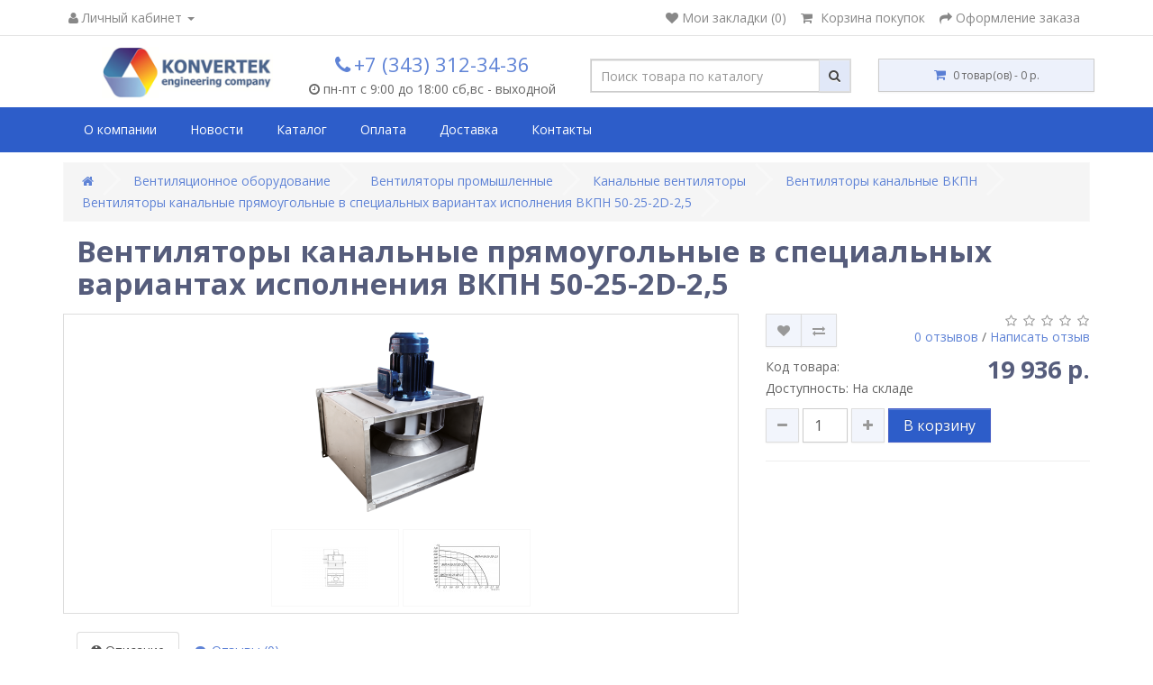

--- FILE ---
content_type: text/html; charset=utf-8
request_url: https://konvertek-stroy.ru/ventilyatsionnoye-oborudovaniye/promyshlennyye-ventilyatory/kanalnyye-ventilyatory/ventilyatory-kanalnyye-pryamougolnyye-vkpn/ventilyatory-kanalnye-pryamougolnye-v-specialnyh-variantah-ispolneniya-vkpn-50-25-2d-25
body_size: 11384
content:
<!DOCTYPE html>
<!--[if IE]><![endif]-->
<!--[if IE 8 ]><html dir="ltr" lang="ru" class="ie8"><![endif]-->
<!--[if IE 9 ]><html dir="ltr" lang="ru" class="ie9"><![endif]-->
<!--[if (gt IE 9)|!(IE)]><!-->
<html dir="ltr" lang="ru">
<!--<![endif]-->
<head>
<meta charset="UTF-8" />
<meta name="viewport" content="width=device-width, initial-scale=1.0">
<meta http-equiv="X-UA-Compatible" content="IE=edge">
<title>Вентилятор канальный прямоугольный ВКПН 50-25-2D-2,5 купить в Екатеринбурге, низкие цены в каталоге интернет-магазина – Конвертек</title>

      
<base href="https://konvertek-stroy.ru/" />
<meta name="description" content="Купить вентилятор канальный прямоугольный в специальных вариантах исполнения ВКПН 50-25-2D-2,5 в Екатеринбурге, узнать цены и технические характеристики. Доставка по РФ. Заказать в интернет-магазине по телефону +7 (343) 312-34-36 и на сайте" />
<meta property="og:title" content="Вентилятор канальный прямоугольный ВКПН 50-25-2D-2,5 купить в Екатеринбурге, низкие цены в каталоге интернет-магазина – Конвертек" />
<meta property="og:type" content="website" />
<meta property="og:url" content="https://konvertek-stroy.ru/ventilyatsionnoye-oborudovaniye/promyshlennyye-ventilyatory/kanalnyye-ventilyatory/ventilyatory-kanalnyye-pryamougolnyye-vkpn/ventilyatory-kanalnye-pryamougolnye-v-specialnyh-variantah-ispolneniya-vkpn-50-25-2d-25" />
<meta property="og:image" content="https://konvertek-stroy.ru/image/cache/catalog/ventoborudovanie/vkpn-228x228.png" />
<meta property="og:site_name" content="Интернет-магазин вентиляционного оборудования Конвертек" />
<script src="catalog/view/javascript/jquery/jquery-2.1.1.min.js" type="text/javascript"></script>
<link href="catalog/view/javascript/bootstrap/css/bootstrap.min.css" rel="stylesheet" media="screen" />
<script src="catalog/view/javascript/bootstrap/js/bootstrap.min.js" type="text/javascript"></script>
<link href="catalog/view/javascript/font-awesome/css/font-awesome.min.css" rel="stylesheet" type="text/css" />
<link href="//fonts.googleapis.com/css?family=Open+Sans:400,400i,300,700" rel="stylesheet" type="text/css" />
<link href="catalog/view/theme/next_default/stylesheet/stylesheet.css" rel="stylesheet">
<link href="catalog/view/javascript/jquery/magnific/magnific-popup.css" type="text/css" rel="stylesheet" media="screen" />
<link href="catalog/view/javascript/jquery/datetimepicker/bootstrap-datetimepicker.min.css" type="text/css" rel="stylesheet" media="screen" />
<script src="catalog/view/javascript/next-default/common.js" type="text/javascript"></script>
<link href="https://konvertek-stroy.ru/ventilyatsionnoye-oborudovaniye/promyshlennyye-ventilyatory/kanalnyye-ventilyatory/ventilyatory-kanalnyye-pryamougolnyye-vkpn/ventilyatory-kanalnye-pryamougolnye-v-specialnyh-variantah-ispolneniya-vkpn-50-25-2d-25" rel="canonical" />
<link href="https://konvertek-stroy.ru/image/catalog/fav.png" rel="icon" />
<link rel="stylesheet" type="text/css" href="catalog/view/supermenu/supermenu.css?v=23" />
<script type="text/javascript" src="catalog/view/supermenu/supermenu-responsive.js?v=23"></script>
<script type="text/javascript" src="catalog/view/supermenu/jquery.hoverIntent.minified.js"></script>
			
<script src="catalog/view/javascript/jquery/magnific/jquery.magnific-popup.min.js" type="text/javascript"></script>
			
<script src="catalog/view/javascript/jquery/datetimepicker/moment.js" type="text/javascript"></script>
			
<script src="catalog/view/javascript/jquery/datetimepicker/locale/ru-ru.js" type="text/javascript"></script>
			
<script src="catalog/view/javascript/jquery/datetimepicker/bootstrap-datetimepicker.min.js" type="text/javascript"></script>
<script type="text/javascript">
  (function (w, d) {
    w.amo_jivosite_id = 'PuUn3J3oOQ';
    var s = document.createElement('script'), f = d.getElementsByTagName('script')[0];
    s.id = 'amo_jivosite_js';
    s.type = 'text/javascript';
    s.async = true;
    s.src = 'https://forms.amocrm.ru/chats/jivosite/jivosite.js';
    f.parentNode.insertBefore(s, f);
  })(window, document);
</script><meta name="cmsmagazine" content="51ba62f705a68a81d0955bfcc24823cf" />

<!-- Global site tag (gtag.js) - Google Analytics -->
<script async src="https://www.googletagmanager.com/gtag/js?id=G-0MS3WG7G7H"></script>
<script>
  window.dataLayer = window.dataLayer || [];
  function gtag(){dataLayer.push(arguments);}
  gtag('js', new Date());

  gtag('config', 'G-0MS3WG7G7H');
</script>


</head>
<body class="product-product-1178">
<nav id="top">
    <div class="container">
        <div id="top-link" class="nav pull-left">
            <ul class="list-inline">
                <li class="dropdown"><a href="https://konvertek-stroy.ru/my-account/" title="Личный кабинет" class="dropdown-toggle" data-toggle="dropdown"><i class="fa fa-user"></i> <span class="hidden-xs hidden-sm">Личный кабинет</span> <span class="caret"></span></a>
                    <ul class="dropdown-menu dropdown-menu-left">
                                                    <li><a href="https://konvertek-stroy.ru/create-account/">Регистрация</a></li>
                            <li><a href="https://konvertek-stroy.ru/login/">Авторизация</a></li>
                                            </ul>
            </ul>
        </div>
        <div id="top-links" class="nav pull-right">
            <ul class="list-inline">
                <li><a href="https://konvertek-stroy.ru/wishlist/" id="wishlist-total" title="Мои закладки (0)"><i class="fa fa-heart"></i> <span class="hidden-xs hidden-sm hidden-md">Мои закладки (0)</span></a></li>
                <li><a href="https://konvertek-stroy.ru/cart/" title="Корзина покупок"><i class="fa fa-shopping-cart"></i> <span class="hidden-xs hidden-sm hidden-md">Корзина покупок</span></a></li>
                <li><a href="https://konvertek-stroy.ru/checkout/" title="Оформление заказа"><i class="fa fa-share"></i> <span class="hidden-xs hidden-sm hidden-md">Оформление заказа</span></a></li>
            </ul>
        </div>
    </div>
</nav>
<header>
    <div id="top2">
        <div class="container">
            <div class="row">
                <div class="col-sm-3">
                    <div id="logo">
                                                                                    <a href="https://konvertek-stroy.ru/"><img src="https://konvertek-stroy.ru/image/catalog/logo.png" title="Интернет-магазин вентиляционного оборудования Конвертек" alt="Интернет-магазин вентиляционного оборудования Конвертек" class="img-responsive" /></a>
                                                                            <div class='data_name tagline'><span class="name tagline"></span></div>
                    </div>
                </div>
                <div class="col-sm-3">
                    <div class='phone'><a href="tel:+7 (343) 312-34-36"><i class="fa fa-phone"></i> <span class="">+7 (343) 312-34-36</span></a></div>
                    <div class='data_open'><i class="fa fa-clock-o" aria-hidden="true"></i> <span class="">пн-пт с 9:00 до 18:00
сб,вс - выходной</span></div>
                </div>
                <div id="md-size" class="col-sm-3"><div id="search" class="input-group">
  <input type="text" name="search" value="" placeholder="Поиск товара по каталогу" class="form-control input-lg" />
  <span class="input-group-btn">
    <button type="button" class="btn btn-default btn-lg"><i class="fa fa-search"></i></button>
  </span>
</div>                </div>
                <div class="col-sm-3"><div id="cart" class="btn-group btn-block">
  <button type="button" data-toggle="dropdown" data-loading-text="Загрузка..." class="btn btn-block btn-lg dropdown-toggle"><i class="fa fa-shopping-cart"></i> <span id="cart-total">0 товар(ов) - 0 р.</span></button>
  <ul class="dropdown-menu pull-right">
        <li>
      <p class="text-center">В корзине пусто!</p>
    </li>
      </ul>
</div>
</div>
            </div>
        </div>
    </div>
</header>
<div class="fix-menu">
    <div id="top3">
        <div class="container"><script type="text/javascript"> 
$(document).ready(function(){ 
	var setari = {   
				over: function() { 
		  if ($('#supermenu').hasClass('superbig')) {
			$(this).find('.bigdiv').slideDown('fast'); 
		  }
		}, 
		out: function() { 
		  if ($('#supermenu').hasClass('superbig')) {
			$(this).find('.bigdiv').slideUp('fast'); 
		  }
		},
				timeout: 150
	};
	$("#supermenu ul li.tlli").hoverIntent(setari);
	var setariflyout = {   
		over: function() { 
		  if ($('#supermenu').hasClass('superbig')) {
			$(this).find('.flyouttoright').show();
		  }
			}, 
		out: function() { 
		  if ($('#supermenu').hasClass('superbig')) {
			$(this).find('.flyouttoright').hide();
		  }
		},
		timeout: 350
	};
	$("#supermenu ul li div.bigdiv.withflyout > .withchildfo").hoverIntent(setariflyout);
});
</script>
<nav id="supermenu" class="default superbig">
	<a class="mobile-trigger">Меню</a>
		<ul>
										<li class="tlli">
			  				<a class="tll"  href="https://konvertek-stroy.ru/about-us" >О компании</a>
				
											</li>
					<li class="tlli sep"><span class="item-sep">&nbsp;</span></li>			<li class="tlli">
			  				<a class="tll"  href="index.php?route=information/news" >Новости</a>
				
											</li>
					<li class="tlli sep"><span class="item-sep">&nbsp;</span></li>			<li class="tlli mkids">
			  				<a class="superdropper" href="#"><span>+</span><span>-</span></a>
			  				<a class="tll"   >Каталог</a>
				
									<div class="bigdiv withflyout">
																			<div class="withchildfo hasflyout">
							  <a class="superdropper" href="#"><span>+</span><span>-</span></a>								<a class="theparent" href="https://konvertek-stroy.ru/ventilyatsionnoye-oborudovaniye/">Вентиляционное оборудование</a>
																	<div class="flyouttoright">
										<div class="inflyouttoright" >
																																				<div class="withchild" >
														<a class="theparent" href="https://konvertek-stroy.ru/ventilyatsionnoye-oborudovaniye/promyshlennyye-ventilyatory/">Вентиляторы промышленные</a>
																																													<span class="mainexpand"></span>
																<ul class="child-level">
																																			<li><a href="https://konvertek-stroy.ru/ventilyatsionnoye-oborudovaniye/promyshlennyye-ventilyatory/ventilyatory-dutyevyye/">Вентиляторы дутьевые </a></li>
																																			<li><a href="https://konvertek-stroy.ru/ventilyatsionnoye-oborudovaniye/promyshlennyye-ventilyatory/ventilyatory-pylevyye/">Вентиляторы пылевые</a></li>
																																			<li><a href="https://konvertek-stroy.ru/ventilyatsionnoye-oborudovaniye/promyshlennyye-ventilyatory/ventilyatory-struynyye/">Вентиляторы струйные</a></li>
																																			<li><a href="https://konvertek-stroy.ru/ventilyatsionnoye-oborudovaniye/promyshlennyye-ventilyatory/radialnyye-ventilyatory/">Радиальные вентиляторы</a></li>
																																			<li><a href="https://konvertek-stroy.ru/ventilyatsionnoye-oborudovaniye/promyshlennyye-ventilyatory/osevyye-ventilyatory/">Осевые вентиляторы</a></li>
																																			<li><a href="https://konvertek-stroy.ru/ventilyatsionnoye-oborudovaniye/promyshlennyye-ventilyatory/kryshnyye-ventilyatory/">Крышные вентиляторы</a></li>
																																			<li><a href="https://konvertek-stroy.ru/ventilyatsionnoye-oborudovaniye/promyshlennyye-ventilyatory/kanalnyye-ventilyatory/">Канальные вентиляторы</a></li>
																																			<li><a href="https://konvertek-stroy.ru/ventilyatsionnoye-oborudovaniye/promyshlennyye-ventilyatory/ventilyatory-dymoudaleniya/">Вентиляторы дымоудаления</a></li>
																																	</ul>
																																										</div>
																									<div class="withchild" >
														<a class="theparent" href="https://konvertek-stroy.ru/ventilyatsionnoye-oborudovaniye/promyshlennyye-vozduhovody/">Воздуховоды промышленные</a>
																																													<span class="mainexpand"></span>
																<ul class="child-level">
																																			<li><a href="https://konvertek-stroy.ru/ventilyatsionnoye-oborudovaniye/promyshlennyye-vozduhovody/neizolirovanny-gibky-vozduhovod/">Неизолированный гибкий воздуховод</a></li>
																																			<li><a href="https://konvertek-stroy.ru/ventilyatsionnoye-oborudovaniye/promyshlennyye-vozduhovody/teploizolirovanny-gibky-vozduhovod/">Теплоизолированный гибкий воздуховод</a></li>
																																	</ul>
																																										</div>
																									<div class="withchild" >
														<a class="theparent" href="https://konvertek-stroy.ru/ventilyatsionnoye-oborudovaniye/promyshlennyye-diffuzory/">Диффузоры промышленные</a>
																																													<span class="mainexpand"></span>
																<ul class="child-level">
																																			<li><a href="https://konvertek-stroy.ru/ventilyatsionnoye-oborudovaniye/promyshlennyye-diffuzory/diffuzory-alyuminievye/">Диффузоры алюминиевые</a></li>
																																			<li><a href="https://konvertek-stroy.ru/ventilyatsionnoye-oborudovaniye/promyshlennyye-diffuzory/diffuzory-vytyazhnyye/">Диффузоры вытяжные</a></li>
																																			<li><a href="https://konvertek-stroy.ru/ventilyatsionnoye-oborudovaniye/promyshlennyye-diffuzory/diffuzory-kvadratnyye/">Диффузоры квадратные</a></li>
																																			<li><a href="https://konvertek-stroy.ru/ventilyatsionnoye-oborudovaniye/promyshlennyye-diffuzory/diffuzory-kruglyye/">Диффузоры круглые</a></li>
																																			<li><a href="https://konvertek-stroy.ru/ventilyatsionnoye-oborudovaniye/promyshlennyye-diffuzory/diffuzory-pritochno-vytyazhnyye/">Диффузоры приточно-вытяжные</a></li>
																																			<li><a href="https://konvertek-stroy.ru/ventilyatsionnoye-oborudovaniye/promyshlennyye-diffuzory/diffuzory-pritochnyye/">Диффузоры приточные</a></li>
																																			<li><a href="https://konvertek-stroy.ru/ventilyatsionnoye-oborudovaniye/promyshlennyye-diffuzory/diffuzory-universalnyye/">Диффузоры универсальные</a></li>
																																			<li><a href="https://konvertek-stroy.ru/ventilyatsionnoye-oborudovaniye/promyshlennyye-diffuzory/klapany-rashoda-vozduha/">Клапаны расхода воздуха</a></li>
																																			<li><a href="https://konvertek-stroy.ru/ventilyatsionnoye-oborudovaniye/promyshlennyye-diffuzory/reshetki-s-zhalyuzi/">Решетки с жалюзи</a></li>
																																			<li><a href="https://konvertek-stroy.ru/ventilyatsionnoye-oborudovaniye/promyshlennyye-diffuzory/diffuzory-pryamougolnyye-potolochnyye/">Диффузоры прямоугольные потолочные</a></li>
																																			<li><a href="https://konvertek-stroy.ru/ventilyatsionnoye-oborudovaniye/promyshlennyye-diffuzory/diffuzory-plastikovyye/">Диффузоры пластиковые</a></li>
																																			<li><a href="https://konvertek-stroy.ru/ventilyatsionnoye-oborudovaniye/promyshlennyye-diffuzory/diffuzory-stalnyye-pritochnyye-i-vytyazhnyye/">Диффузоры стальные приточные и вытяжные</a></li>
																																	</ul>
																																										</div>
																									<div class="withchild" >
														<a class="theparent" href="https://konvertek-stroy.ru/ventilyatsionnoye-oborudovaniye/kalorifery/">Калориферы</a>
																																													<span class="mainexpand"></span>
																<ul class="child-level">
																																			<li><a href="https://konvertek-stroy.ru/ventilyatsionnoye-oborudovaniye/kalorifery/kalorifery-vodyanyye/">Калориферы водяные</a></li>
																																			<li><a href="https://konvertek-stroy.ru/ventilyatsionnoye-oborudovaniye/kalorifery/kalorifery-parovyye/">Калориферы паровые</a></li>
																																	</ul>
																																										</div>
																									<div class="withchild" >
														<a class="theparent" href="https://konvertek-stroy.ru/ventilyatsionnoye-oborudovaniye/otopitelnyye-agregaty/">Отопительные агрегаты</a>
																																																								</div>
																									<div class="withchild" >
														<a class="theparent" href="https://konvertek-stroy.ru/ventilyatsionnoye-oborudovaniye/regulyatory-skorosti/">Регуляторы скорости</a>
																																																								</div>
																																	</div>
									</div>
															</div>
													<div class="withchildfo hasflyout">
							  <a class="superdropper" href="#"><span>+</span><span>-</span></a>								<a class="theparent" href="https://konvertek-stroy.ru/krepezhi/">Комплектующие для вентиляции</a>
																	<div class="flyouttoright">
										<div class="inflyouttoright" >
																																				<div class="withchild" >
														<a class="theparent" href="https://konvertek-stroy.ru/krepezhi/lenty-dlya-ventilyatsii/">Ленты для вентиляции</a>
																																													<span class="mainexpand"></span>
																<ul class="child-level">
																																			<li><a href="https://konvertek-stroy.ru/krepezhi/lenty-dlya-ventilyatsii/lenty-dlya-gibkoy-vstavki/">Ленты для гибкой вставки</a></li>
																																			<li><a href="https://konvertek-stroy.ru/krepezhi/lenty-dlya-ventilyatsii/lenty-uplotnitelnyye/">Ленты уплотнительные</a></li>
																																	</ul>
																																										</div>
																									<div class="withchild" >
														<a class="theparent" href="https://konvertek-stroy.ru/krepezhi/ventilyatsionny-krepezh/">Вентиляционный крепеж</a>
																																													<span class="mainexpand"></span>
																<ul class="child-level">
																																			<li><a href="https://konvertek-stroy.ru/krepezhi/ventilyatsionny-krepezh/krepezh-l-obrazny/">Крепеж L-образный</a></li>
																																			<li><a href="https://konvertek-stroy.ru/krepezhi/ventilyatsionny-krepezh/krepezh-v-obrazny/">Крепеж V-образный</a></li>
																																			<li><a href="https://konvertek-stroy.ru/krepezhi/ventilyatsionny-krepezh/krepezh-s-vibrogasitelem/">Крепеж с виброгасителем</a></li>
																																			<li><a href="https://konvertek-stroy.ru/krepezhi/ventilyatsionny-krepezh/skoby-dlya-styazhki-flantsev/">Скобы для стяжки фланцев</a></li>
																																			<li><a href="https://konvertek-stroy.ru/krepezhi/ventilyatsionny-krepezh/strubtsina-montazhnaya-rezba/">Струбцина монтажная</a></li>
																																	</ul>
																																										</div>
																									<div class="withchild" >
														<a class="theparent" href="https://konvertek-stroy.ru/krepezhi/perforirovanny-krepezh/">Перфорированный крепеж</a>
																																													<span class="mainexpand"></span>
																<ul class="child-level">
																																			<li><a href="https://konvertek-stroy.ru/krepezhi/perforirovanny-krepezh/lenta-perforirovannaya/">Лента перфорированная</a></li>
																																			<li><a href="https://konvertek-stroy.ru/krepezhi/perforirovanny-krepezh/sektora-upravleniya-k-drossel-klapanu/">Сектора управления к дроссель клапану</a></li>
																																			<li><a href="https://konvertek-stroy.ru/krepezhi/perforirovanny-krepezh/ugolok-dlya-vozduhovodov/">Уголок для воздуховодов</a></li>
																																			<li><a href="https://konvertek-stroy.ru/krepezhi/perforirovanny-krepezh/homut-lentochny/">Хомут ленточный</a></li>
																																			<li><a href="https://konvertek-stroy.ru/krepezhi/perforirovanny-krepezh/shina-montazhnaya/">Шина монтажная</a></li>
																																			<li><a href="https://konvertek-stroy.ru/krepezhi/perforirovanny-krepezh/shipy-samokleyushchiyesya/">Шипы самоклеющиеся</a></li>
																																	</ul>
																																										</div>
																									<div class="withchild" >
														<a class="theparent" href="https://konvertek-stroy.ru/krepezhi/skotch/">Скотч</a>
																																													<span class="mainexpand"></span>
																<ul class="child-level">
																																			<li><a href="https://konvertek-stroy.ru/krepezhi/skotch/skotch-alyuminiyevy/">Скотч алюминиевый</a></li>
																																			<li><a href="https://konvertek-stroy.ru/krepezhi/skotch/skotch-pvh/">Скотч ПВХ</a></li>
																																	</ul>
																																										</div>
																									<div class="withchild" >
														<a class="theparent" href="https://konvertek-stroy.ru/krepezhi/metrichesky-krepezh/">Метрический крепеж</a>
																																													<span class="mainexpand"></span>
																<ul class="child-level">
																																			<li><a href="https://konvertek-stroy.ru/krepezhi/metrichesky-krepezh/bolt-s-polnoy-rezboy/">Болт с полной резьбой</a></li>
																																			<li><a href="https://konvertek-stroy.ru/krepezhi/metrichesky-krepezh/shpilki/">Шпильки</a></li>
																																			<li><a href="https://konvertek-stroy.ru/krepezhi/metrichesky-krepezh/gayki/">Гайки</a></li>
																																			<li><a href="https://konvertek-stroy.ru/krepezhi/metrichesky-krepezh/shayby/">Шайбы</a></li>
																																	</ul>
																																										</div>
																									<div class="withchild" >
														<a class="theparent" href="https://konvertek-stroy.ru/krepezhi/stroitelny-krepezh/">Строительный крепеж</a>
																																													<span class="mainexpand"></span>
																<ul class="child-level">
																																			<li><a href="https://konvertek-stroy.ru/krepezhi/stroitelny-krepezh/ankery/">Анкеры</a></li>
																																			<li><a href="https://konvertek-stroy.ru/krepezhi/stroitelny-krepezh/dyubeli/">Дюбели</a></li>
																																			<li><a href="https://konvertek-stroy.ru/krepezhi/stroitelny-krepezh/samorezy/">Саморезы</a></li>
																																	</ul>
																																										</div>
																									<div class="withchild" >
														<a class="theparent" href="https://konvertek-stroy.ru/krepezhi/traversy-profili/">Траверсы профили</a>
																																																								</div>
																									<div class="withchild" >
														<a class="theparent" href="https://konvertek-stroy.ru/krepezhi/germetik-peny-montazhnyye/">Герметик, пены монтажные</a>
																																																								</div>
																									<div class="withchild" >
														<a class="theparent" href="https://konvertek-stroy.ru/krepezhi/homuty/">Хомуты</a>
																																																								</div>
																									<div class="withchild" >
														<a class="theparent" href="https://konvertek-stroy.ru/krepezhi/prochiye-tovary/">Прочие товары</a>
																																																								</div>
																									<div class="withchild" >
														<a class="theparent" href="https://konvertek-stroy.ru/krepezhi/diski-otreznyye-elektrody/">Диски отрезные, электроды</a>
																																																								</div>
																																	</div>
									</div>
															</div>
													<div class="withchildfo">
							  								<a class="theparent" href="https://konvertek-stroy.ru/teploizolyaciya/">Теплоизоляция</a>
															</div>
													<div class="withchildfo hasflyout">
							  <a class="superdropper" href="#"><span>+</span><span>-</span></a>								<a class="theparent" href="https://konvertek-stroy.ru/ognezaschitnie-materialy/">Огнезащитные материалы</a>
																	<div class="flyouttoright">
										<div class="inflyouttoright" >
																																				<div class="withchild" >
														<a class="theparent" href="https://konvertek-stroy.ru/ognezaschitnie-materialy/mbor-material-bazaltovy-ognezashchitny-rulonny/">МБОР</a>
																																													<span class="mainexpand"></span>
																<ul class="child-level">
																																			<li><a href="https://konvertek-stroy.ru/ognezaschitnie-materialy/mbor-material-bazaltovy-ognezashchitny-rulonny/mbor-folgirovanny/">МБОР фольгированный</a></li>
																																	</ul>
																																										</div>
																									<div class="withchild" >
														<a class="theparent" href="https://konvertek-stroy.ru/ognezaschitnie-materialy/ognezaschitnaya-kraska-dlya-metallokonstrukciy/">Огнезащитная краска для металлоконструкций</a>
																																																								</div>
																									<div class="withchild" >
														<a class="theparent" href="https://konvertek-stroy.ru/ognezaschitnie-materialy/ognezashchitnyye-kleyevyye-sostavy/">Огнезащитные клеевые составы</a>
																																																								</div>
																									<div class="withchild" >
														<a class="theparent" href="https://konvertek-stroy.ru/ognezaschitnie-materialy/sistemy-konstruktivnoy-ognezaschity/">Системы конструктивной огнезащиты</a>
																																													<span class="mainexpand"></span>
																<ul class="child-level">
																																			<li><a href="https://konvertek-stroy.ru/ognezaschitnie-materialy/sistemy-konstruktivnoy-ognezaschity/ognezashchitnyye-materialy-dlya-vozduhovodov/">Огнезащитные материалы для воздуховодов</a></li>
																																			<li><a href="https://konvertek-stroy.ru/ognezaschitnie-materialy/sistemy-konstruktivnoy-ognezaschity/ognezashchitnyye-materialy-dlya-metallokonstruktsy/">Огнезащитные материалы для металлоконструкций</a></li>
																																	</ul>
																																										</div>
																																	</div>
									</div>
															</div>
																	</div>
											</li>
					<li class="tlli sep"><span class="item-sep">&nbsp;</span></li>			<li class="tlli">
			  				<a class="tll"  href="https://konvertek-stroy.ru/oplata" >Оплата</a>
				
											</li>
					<li class="tlli sep"><span class="item-sep">&nbsp;</span></li>			<li class="tlli">
			  				<a class="tll"  href="https://konvertek-stroy.ru/delivery" >Доставка</a>
				
											</li>
					<li class="tlli sep"><span class="item-sep">&nbsp;</span></li>			<li class="tlli">
			  				<a class="tll"  href="contact-us" >Контакты</a>
				
											</li>
			</ul>
</nav>
<script>
var supermenu_width = $('#supermenu').outerWidth(false);
if (supermenu_width < 768) {
	$('#supermenu').removeClass('superbig');
	$('#supermenu').addClass('respsmall');
}
</script>
</div>
    </div>
</div><div id="product-card" class="container">
  <ul class="breadcrumb">
        <li><a href="https://konvertek-stroy.ru/"><i class="fa fa-home"></i></a></li>
        <li><a href="https://konvertek-stroy.ru/ventilyatsionnoye-oborudovaniye/">Вентиляционное оборудование</a></li>
        <li><a href="https://konvertek-stroy.ru/ventilyatsionnoye-oborudovaniye/promyshlennyye-ventilyatory/">Вентиляторы промышленные</a></li>
        <li><a href="https://konvertek-stroy.ru/ventilyatsionnoye-oborudovaniye/promyshlennyye-ventilyatory/kanalnyye-ventilyatory/">Канальные вентиляторы</a></li>
        <li><a href="https://konvertek-stroy.ru/ventilyatsionnoye-oborudovaniye/promyshlennyye-ventilyatory/kanalnyye-ventilyatory/ventilyatory-kanalnyye-pryamougolnyye-vkpn/">Вентиляторы канальные ВКПН</a></li>
        <li><a href="https://konvertek-stroy.ru/ventilyatsionnoye-oborudovaniye/promyshlennyye-ventilyatory/kanalnyye-ventilyatory/ventilyatory-kanalnyye-pryamougolnyye-vkpn/ventilyatory-kanalnye-pryamougolnye-v-specialnyh-variantah-ispolneniya-vkpn-50-25-2d-25">Вентиляторы канальные прямоугольные в специальных вариантах исполнения ВКПН 50-25-2D-2,5</a></li>
      </ul>
  <div class="col-sm-12"><h1>Вентиляторы канальные прямоугольные в специальных вариантах исполнения ВКПН 50-25-2D-2,5</h1></div>
  <div class="row">                <div id="content" class="col-sm-12">      <div class="row">
                                <div class="col-sm-8">
                    <ul class="thumbnails">
                        <li><a class="thumbnail" href="https://konvertek-stroy.ru/image/cache/catalog/ventoborudovanie/vkpn-500x500.png" title="Вентиляторы канальные прямоугольные в специальных вариантах исполнения ВКПН 50-25-2D-2,5"><img src="https://konvertek-stroy.ru/image/cache/catalog/ventoborudovanie/vkpn-228x228.png" title="Вентиляторы канальные прямоугольные в специальных вариантах исполнения ВКПН 50-25-2D-2,5" alt="Вентиляторы канальные прямоугольные в специальных вариантах исполнения ВКПН 50-25-2D-2,5" /></a></li>
                                                <li class="image-additional"><a class="thumbnail" href="https://konvertek-stroy.ru/image/cache/catalog/schema/vkp-n50-25shema-500x500.png" title="Вентиляторы канальные прямоугольные в специальных вариантах исполнения ВКПН 50-25-2D-2,5"> <img src="https://konvertek-stroy.ru/image/cache/catalog/schema/vkp-n50-25shema-74x74.png" title="Вентиляторы канальные прямоугольные в специальных вариантах исполнения ВКПН 50-25-2D-2,5" alt="Вентиляторы канальные прямоугольные в специальных вариантах исполнения ВКПН 50-25-2D-2,5" /></a></li>
                        <li class="image-additional"><a class="thumbnail" href="https://konvertek-stroy.ru/image/cache/catalog/schema/vkp-n50-25-500x500.jpg" title="Вентиляторы канальные прямоугольные в специальных вариантах исполнения ВКПН 50-25-2D-2,5"> <img src="https://konvertek-stroy.ru/image/cache/catalog/schema/vkp-n50-25-74x74.jpg" title="Вентиляторы канальные прямоугольные в специальных вариантах исполнения ВКПН 50-25-2D-2,5" alt="Вентиляторы канальные прямоугольные в специальных вариантах исполнения ВКПН 50-25-2D-2,5" /></a></li>
                                  </ul>
                  </div>
                                <div class="col-sm-4">
          <div class="top-group clearfix">
              <div class="btn-group">
                <button type="button" data-toggle="tooltip" class="btn btn-default" title="В закладки" onclick="wishlist.add('1178');"><i class="fa fa-heart"></i></button>
                <button type="button" data-toggle="tooltip" class="btn btn-default" title="В сравнение" onclick="compare.add('1178');"><i class="fa fa-exchange"></i></button>
              </div>
                                <div class="rating">
                      <p>                                                                <span class="fa fa-stack"><i class="fa fa-star-o fa-stack-1x"></i></span>
                                                                                                                        <span class="fa fa-stack"><i class="fa fa-star-o fa-stack-1x"></i></span>
                                                                                                                        <span class="fa fa-stack"><i class="fa fa-star-o fa-stack-1x"></i></span>
                                                                                                                        <span class="fa fa-stack"><i class="fa fa-star-o fa-stack-1x"></i></span>
                                                                                                                        <span class="fa fa-stack"><i class="fa fa-star-o fa-stack-1x"></i></span>
                                                                                  <br>
                          <a href="" onclick="$('a[href=\'#tab-review\']').trigger('click'); return false;">0 отзывов</a> / <a href="" onclick="$('a[href=\'#tab-review\']').trigger('click'); return false;">Написать отзыв</a></p>
                  </div>
                        </div>
          <div class="text-products clearfix">
              <ul class="list-unstyled info-product">
                                <li>Код товара:    </li>
                                                <li>Доступность: На складе</li>
              </ul>
                            <ul class="list-unstyled full-price">
                                <li>
                  <h2>19 936 р.</h2>
                </li>
                             
                              </ul>
                        </div>
          <div id="product">
                                    <div class="form-group clearfix cart-buttons">
                <!--<label class="control-label" for="input-quantity">Кол-во</label>-->
                <button id="minus-quantity" type="button" class="btn btn-default"><i class="fa fa-minus"></i></button>
                <input type="text" name="quantity" value="1" size="2" id="input-quantity" class="form-control" />
                <input type="hidden" name="product_id" value="1178" />
                <button id="plus-quantity" type="button" class="btn btn-default"><i class="fa fa-plus"></i></button>
              <button type="button" id="button-cart" data-loading-text="Загрузка..." class="btn btn-primary btn-lg btn-block">В корзину</button>
            </div>
                      </div>
          <div class="pluso-share">
              <hr>
              <!-- pluso Button BEGIN -->
              <script type="text/javascript">(function() {
                      if (window.pluso)if (typeof window.pluso.start == "function") return;
                      if (window.ifpluso==undefined) { window.ifpluso = 1;
                          var d = document, s = d.createElement('script'), g = 'getElementsByTagName';
                          s.type = 'text/javascript'; s.charset='UTF-8'; s.async = true;
                          s.src = ('https:' == window.location.protocol ? 'https' : 'http')  + '://share.pluso.ru/pluso-like.js';
                          var h=d[g]('body')[0];
                          h.appendChild(s);
                      }})();</script>
              <div class="pluso" data-background="none;" data-options="medium,square,line,horizontal,nocounter,sepcounter=1,theme=14" data-services="vkontakte,odnoklassniki,facebook,twitter,google,moimir,email"></div>
              <!-- pluso Button END -->
          </div>
        </div>
      </div>
    <div id="description-products" class="col-sm-12">
        <ul class="nav nav-tabs">
            <li class="active"><a href="#tab-description" data-toggle="tab"><i class="fa fa-info-circle" aria-hidden="true"></i> Описание</a></li>
                                        <li><a href="#tab-review" data-toggle="tab"><i class="fa fa-comments" aria-hidden="true"></i> Отзывы (0)</a></li>
                    </ul>
        <div class="tab-content">
            <div class="tab-pane active" id="tab-description"><p><strong>Вентилятор канальный прямоугольный ВКПН №50-25</strong>&nbsp;производится по ТУ 28.25.20-002-85589750-2017.&nbsp;</p>

<p><strong>Канальный вентилятор ВКПН 50-25</strong>&nbsp;специального назначения применяют&nbsp;в вытяжных вентиляционных системах на объектах химического, фармацевтического, пищевого производства, аккумуляторных помещений, в различных лабораториях, на промышленных объектах со специфическими техпроцессами. Комплектуется общепромышленным двигателем&nbsp;с рабочим напряжением 220В, 380В или взрывозащищенными с напряжением 380В, двигатель вынесен за пределы корпуса что предотвращает его контакт с рабочей средой.</p>

<h2>Технические характеристики Вентиляторы канальные прямоугольные ВКПН №50-25&nbsp;</h2>

<table align="center" border="1" cellpadding="0" cellspacing="0" style="width:100%">
	<tbody>
		<tr>
			<td style="text-align:center">&nbsp;</td>
			<td style="text-align:center">&nbsp;</td>
			<td colspan="3" style="text-align:center">Двигатель&nbsp;</td>
			<td style="text-align:center">&nbsp;</td>
			<td style="text-align:center">&nbsp;</td>
			<td style="text-align:center">&nbsp;</td>
			<td style="text-align:center">&nbsp;</td>
			<td style="text-align:center">&nbsp;</td>
		</tr>
		<tr>
			<td style="text-align:center">Вентилятор<br>
			(сокращённое обозначение)&nbsp;</td>
			<td style="text-align:center">D рабочего колеса, в дм&nbsp;</td>
			<td style="text-align:center">Мощность, кВТ&nbsp;</td>
			<td style="text-align:center">Частота вращения об/мин&nbsp;</td>
			<td style="text-align:center">Тип&nbsp;</td>
			<td style="text-align:center">Рабочее напряжение&nbsp;</td>
			<td style="text-align:center">Фазность&nbsp;</td>
			<td style="text-align:center">Мах расход воздуха, м3/ч&nbsp;</td>
			<td style="text-align:center">Давление р, Па&nbsp;</td>
			<td style="text-align:center">Масса, кг&nbsp;</td>
		</tr>
		<tr>
			<td style="text-align:center">ВКПН 50*25 2D-2,5&nbsp;</td>
			<td style="text-align:center">2,5&nbsp;</td>
			<td style="text-align:center">0,55&nbsp;</td>
			<td style="text-align:center">3000&nbsp;</td>
			<td style="text-align:center">63B2&nbsp;</td>
			<td style="text-align:center">380&nbsp;</td>
			<td style="text-align:center">3&nbsp;</td>
			<td style="text-align:center">2 450&nbsp;</td>
			<td style="text-align:center">700&nbsp;</td>
			<td style="text-align:center">25,6&nbsp;</td>
		</tr>
	</tbody>
</table>

<h2>Акустические характеристики канального вентилятора ВКП-Н 50-25</h2>

<table border="1" style="width:100%">
	<tbody>
		<tr>
			<td style="text-align:center">&nbsp;</td>
			<td colspan="2" style="text-align:center">Корректированный уровень звуковой мощности Lpa, дБ(А)&nbsp;</td>
		</tr>
		<tr>
			<td style="text-align:center">Вентилятор (сокращённое обозначение)</td>
			<td style="text-align:center">на входе&nbsp;</td>
			<td style="text-align:center">на выходе&nbsp;</td>
		</tr>
		<tr>
			<td colspan="1" style="text-align:center">ВКПН 50-25 2D-2,5</td>
			<td colspan="1" style="text-align:center">76&nbsp;</td>
			<td colspan="1" style="text-align:center">80&nbsp;</td>
		</tr>
	</tbody>
</table>
</div>
                                        <div class="tab-pane" id="tab-review">
                    <form class="form-horizontal" id="form-review">
                        <div id="review"></div>
                        <h2>Написать отзыв</h2>
                                                    Пожалуйста <a href="https://konvertek-stroy.ru/login/"> авторизуйтесь</a> или <a href="https://konvertek-stroy.ru/create-account/"> зарегистрируйтесь</a> для просмотра                                            </form>
                </div>
                    </div>
    </div>
            </div>
    </div>
    </div>
<script type="text/javascript"><!--
$('select[name=\'recurring_id\'], input[name="quantity"]').change(function(){
	$.ajax({
		url: 'index.php?route=product/product/getRecurringDescription',
		type: 'post',
		data: $('input[name=\'product_id\'], input[name=\'quantity\'], select[name=\'recurring_id\']'),
		dataType: 'json',
		beforeSend: function() {
			$('#recurring-description').html('');
		},
		success: function(json) {
			$('.alert, .text-danger').remove();

			if (json['success']) {
				$('#recurring-description').html(json['success']);
			}
		}
	});
});
//--></script>
<script type="text/javascript"><!--
$('#button-cart').on('click', function() {
	$.ajax({
		url: 'index.php?route=checkout/cart/add',
		type: 'post',
		data: $('#product input[type=\'text\'], #product input[type=\'hidden\'], #product input[type=\'radio\']:checked, #product input[type=\'checkbox\']:checked, #product select, #product textarea'),
		dataType: 'json',
		beforeSend: function() {
			$('#button-cart').button('loading');
		},
		complete: function() {
			$('#button-cart').button('reset');
		},
		success: function(json) {
			$('.alert, .text-danger').remove();
			$('.form-group').removeClass('has-error');

			if (json['error']) {
				if (json['error']['option']) {
					for (i in json['error']['option']) {
						var element = $('#input-option' + i.replace('_', '-'));

						if (element.parent().hasClass('input-group')) {
							element.parent().after('<div class="text-danger">' + json['error']['option'][i] + '</div>');
						} else {
							element.after('<div class="text-danger">' + json['error']['option'][i] + '</div>');
						}
					}
				}

				if (json['error']['recurring']) {
					$('select[name=\'recurring_id\']').after('<div class="text-danger">' + json['error']['recurring'] + '</div>');
				}

				// Highlight any found errors
				$('.text-danger').parent().addClass('has-error');
			}

			if (json['success']) {
				//$('.breadcrumb').after('<div class="alert alert-success">' + json['success'] + '<button type="button" class="close" data-dismiss="alert">&times;</button></div>');

        var tmp = '<div class="alert alert-success success-popup">';
          tmp = tmp+'<div class="title">Товар добавлен в корзину</div>';
          tmp = tmp+'<div class="img"><img src="' + json['product_image'] + '"></div>';
          tmp = tmp+'<div class="name">' + json['product_name'] + '</div>';
          tmp = tmp+'<div class="btns">';
            tmp = tmp+'<a href="#" class="close-popup">Продолжить покупки</a>';
            tmp = tmp+'<a class="go-cart" href="' + json['cart_link'] + '">Оформить заказ</a>';
          tmp = tmp+'</div>';
        tmp = tmp+'</div>';

        $('.breadcrumb').after(tmp);


				$('#cart > button').html('<span id="cart-total"><i class="fa fa-shopping-cart"></i> ' + json['total'] + '</span>');
        //$('.alert').fadeOut(10000);

				$('#cart > ul').load('index.php?route=common/cart/info ul li');
			}
		},
        error: function(xhr, ajaxOptions, thrownError) {
            alert(thrownError + "\r\n" + xhr.statusText + "\r\n" + xhr.responseText);
        }
	});
});
//--></script>
<script type="text/javascript"><!--
$('.date').datetimepicker({
	pickTime: false
});

$('.datetime').datetimepicker({
	pickDate: true,
	pickTime: true
});

$('.time').datetimepicker({
	pickDate: false
});

$('button[id^=\'button-upload\']').on('click', function() {
	var node = this;

	$('#form-upload').remove();

	$('body').prepend('<form enctype="multipart/form-data" id="form-upload" style="display: none;"><input type="file" name="file" /></form>');

	$('#form-upload input[name=\'file\']').trigger('click');

	if (typeof timer != 'undefined') {
    	clearInterval(timer);
	}

	timer = setInterval(function() {
		if ($('#form-upload input[name=\'file\']').val() != '') {
			clearInterval(timer);

			$.ajax({
				url: 'index.php?route=tool/upload',
				type: 'post',
				dataType: 'json',
				data: new FormData($('#form-upload')[0]),
				cache: false,
				contentType: false,
				processData: false,
				beforeSend: function() {
					$(node).button('loading');
				},
				complete: function() {
					$(node).button('reset');
				},
				success: function(json) {
					$('.text-danger').remove();

					if (json['error']) {
						$(node).parent().find('input').after('<div class="text-danger">' + json['error'] + '</div>');
					}

					if (json['success']) {
						alert(json['success']);

						$(node).parent().find('input').val(json['code']);
					}
				},
				error: function(xhr, ajaxOptions, thrownError) {
					alert(thrownError + "\r\n" + xhr.statusText + "\r\n" + xhr.responseText);
				}
			});
		}
	}, 500);
});
//--></script>
<script type="text/javascript"><!--
$('#review').delegate('.pagination a', 'click', function(e) {
    e.preventDefault();

    $('#review').fadeOut('slow');

    $('#review').load(this.href);

    $('#review').fadeIn('slow');
});

$('#review').load('index.php?route=product/product/review&product_id=1178');

$('#button-review').on('click', function() {
	$.ajax({
		url: 'index.php?route=product/product/write&product_id=1178',
		type: 'post',
		dataType: 'json',
		data: $("#form-review").serialize(),
		beforeSend: function() {
			$('#button-review').button('loading');
		},
		complete: function() {
			$('#button-review').button('reset');
		},
		success: function(json) {
			$('.alert-success, .alert-danger').remove();

			if (json['error']) {
				$('#review').after('<div class="alert alert-danger"><i class="fa fa-exclamation-circle"></i> ' + json['error'] + '</div>');
			}

			if (json['success']) {
				$('#review').after('<div class="alert alert-success"><i class="fa fa-check-circle"></i> ' + json['success'] + '</div>');

				$('input[name=\'name\']').val('');
				$('textarea[name=\'text\']').val('');
				$('input[name=\'rating\']:checked').prop('checked', false);
			}
		}
	});
    grecaptcha.reset();
});

$('#minus-quantity');
$('#minus-quantity').click(function(){
    var crtval = $('#input-quantity').val();
    if(crtval < 2){
        $('#input-quantity').append().val(1);
    }
    else{
        var cartval = parseInt(crtval) - parseInt(1);
        //alert(cartval);
        $('#input-quantity').append().val(cartval);
    }
});

//add quantity
$('#plus-quantity').click(function(){
    var crtval = $('#input-quantity').val();
    var cartval = parseInt(crtval) + parseInt(1);
    //alert(cartval);
    $('#input-quantity').append().val(cartval);
});

$(document).ready(function() {
	$('.thumbnails').magnificPopup({
		type:'image',
		delegate: 'a',
		gallery: {
			enabled:true
		}
	});
});

$(document).ready(function() {
	var hash = window.location.hash;
	if (hash) {
		var hashpart = hash.split('#');
		var  vals = hashpart[1].split('-');
		for (i=0; i<vals.length; i++) {
			$('div.options').find('select option[value="'+vals[i]+'"]').attr('selected', true).trigger('select');
			$('div.options').find('input[type="radio"][value="'+vals[i]+'"]').attr('checked', true).trigger('click');
		}
	}
})


//js-product-big
$('.js-product-big').hover(function(){
  $(this).addClass('big');
},function(){
  $(this).removeClass('big');
});

//--></script>
<footer>
    <div id="alerts" class="container">
        <div class="row">
                            <div class="col-sm-3">
                    <div class="h5-footer">Информация</div>
                    <ul class="list-unstyled">
                                                    <li><a href="https://konvertek-stroy.ru/oplata">Оплата</a></li>
                                                    <li><a href="https://konvertek-stroy.ru/about-us">О компании</a></li>
                                                    <li><a href="https://konvertek-stroy.ru/delivery">Доставка</a></li>
                                            <li><a href="https://konvertek-stroy.ru/contact-us/">Связаться с нами</a></li>
                    <li><a href="https://konvertek-stroy.ru/add-return/">Возврат товара</a></li>
                    </ul>
                </div>
                        <div class="col-sm-3">
                <div class="h5-footer">Дополнительно</div>
                <ul class="list-unstyled">
                    <li><a href="https://konvertek-stroy.ru/search/">Поиск</a></li>
                    <li><a href="https://konvertek-stroy.ru/specials/">Товары со скидкой</a></li>
                    <li><a href="https://konvertek-stroy.ru/brands/">Производители</a></li>
                    <li><a href="https://konvertek-stroy.ru/compare-products/">Сравнение товаров</a></li>
                    <li><a href="https://konvertek-stroy.ru/docs/terms-konvertek.pdf" target="_blank">Условия использования</a></li>
                </ul>
            </div>
            <div class="col-sm-3">
                <div class="h5-footer">Личный кабинет</div>
                <ul class="list-unstyled">
                    <li><a href="https://konvertek-stroy.ru/my-account/">Личный кабинет</a></li>
                    <li><a href="https://konvertek-stroy.ru/order-history/">История заказов</a></li>
                    <li><a href="https://konvertek-stroy.ru/wishlist/">Мои закладки</a></li>
                    <li><a href="https://konvertek-stroy.ru/newsletter/">Рассылка новостей</a></li>
                </ul>

            </div>
            <div class="col-sm-3">
                <div class="h5-footer">Контакты</div>
                <div class="data-footer">
                    <strong><!--?php echo $text_telephone; ?--></strong>
                    <p><i class="fa fa-phone"></i> +7 (343) 312-34-36</p>
                    <strong><!--?php echo $text_address; ?--></strong>
                    <p><i class="fa fa-globe"></i> г. Екатеринбург, ул. Авиационная 12 оф 3 секция Д</p>
                    <strong><!--?php echo $text_email; ?--></strong>
                    <p><a target="_blank" href="mailto:info@konvertek.ru"><i class="fa fa-envelope"></i> info@konvertek.ru</a></p>
                    <strong><!--?php echo $text_open; ?--></strong>
                    <!--p><i class="fa fa-clock-o"></i> пн-пт с 9:00 до 18:00
сб,вс - выходной</p-->
                </div>
            </div>
        </div>
        <hr>
        
        <p class="footer-info">Вся представленная на сайте информация, касающаяся технических характеристик, наличия на складе, стоимости товаров, носит информационный характер и ни при каких условиях не является публичной офертой, определяемой положениями статьи 437 Гражданского кодекса РФ</p>
        <p class="formula4"><a target="_blank" href="https://formula4.ru/services/prodvizhenie-saytov/?utm_source=konvertek-stroy.ru&utm_content=footer_link" title="Формула продаж">Продвижение сайтов в Екатеринбурге<img class="itb" src="/image/formula.png" alt="Продвижение сайтов в Екатеринбурге"></a></p>
        <p class="powered">Интернет-магазин вентиляционного оборудования Конвертек &copy; 2026 <br/><a href="https://syncweb.ru" target="_blank" rel="nofollow" title="Разработка и обслуживание сайтов — Syncweb.ru">Разработка и сопровождение сайтов — Syncweb.ru</a></p>
        
        
        <div id='updown' class="hidden-xs">
            <button id="up" class='updown'><i class="fa fa-angle-up" aria-hidden="true"></i></button>
            <button id="down" class='updown'><i class="fa fa-angle-down" aria-hidden="true"></i></button>
        </div>
    </div>
</footer>

<script src="catalog/view/javascript/next-default/nextmenufix.js" type="text/javascript"></script>
<script src="catalog/view/javascript/next-default/jquery.easydropdown.js" type="text/javascript"></script>
<!-- Yandex.Metrika counter -->
<script type="text/javascript" >
    (function (d, w, c) {
        (w[c] = w[c] || []).push(function() {
            try {
                w.yaCounter48163319 = new Ya.Metrika({
                    id:48163319,
                    clickmap:true,
                    trackLinks:true,
                    accurateTrackBounce:true,
                    webvisor:true
                });
            } catch(e) { }
        });

        var n = d.getElementsByTagName("script")[0],
            s = d.createElement("script"),
            f = function () { n.parentNode.insertBefore(s, n); };
        s.type = "text/javascript";
        s.async = true;
        s.src = "https://mc.yandex.ru/metrika/watch.js";

        if (w.opera == "[object Opera]") {
            d.addEventListener("DOMContentLoaded", f, false);
        } else { f(); }
    })(document, window, "yandex_metrika_callbacks");
</script>
<!-- /Yandex.Metrika counter -->

<!-- Global site tag (gtag.js) - Google Analytics -->
<script async src="https://www.googletagmanager.com/gtag/js?id=UA-140695495-3"></script>
<script>
  window.dataLayer = window.dataLayer || [];
  function gtag(){dataLayer.push(arguments);}
  gtag('js', new Date());

  gtag('config', 'UA-140695495-3');
</script>


</body></html>

--- FILE ---
content_type: text/css
request_url: https://konvertek-stroy.ru/catalog/view/theme/next_default/stylesheet/stylesheet.css
body_size: 10408
content:
body {
	background-color: #fff;
	font-family: 'Open Sans', sans-serif;
	font-weight: 400;
	color: #666;
	font-size: 14px;
	line-height: 24px;
	width: 100%;
}
/*
iframe {
    display: none !important;
}
*/
h1, h2, h3, h4, h5, h6 {
	color: rgba(84, 91, 122, 0.99);
    font-weight: 700;
}
/* default font size */
.fa {
	font-size: 14px;
}
button:hover .fa-heart {
    color: crimson!important;
    -webkit-transition: all 0.3s ease-out 0s;
    -moz-transition: all 0.3s ease-out 0s;
    -ms-transition: all 0.3s ease-out 0s;
	transition: all 0.3s ease-out 0s;
}
button:hover .fa-exchange {
    color: rgba(45, 191, 227, 0.85)!important;
    -webkit-transition: all 0.3s ease-out 0s;
    -moz-transition: all 0.3s ease-out 0s;
    -ms-transition: all 0.3s ease-out 0s;
	transition: all 0.3s ease-out 0s;
}
/* Override the bootstrap defaults */
h1 {
	font-size: 33px;
}
h2 {
	font-size: 27px;
}
h3 {
	font-size: 21px;
}
h4 {
	font-size: 14px;
}
h5 {
	font-size: 14px;
}
h6 {
	font-size: 14px;
}
a {
	color: rgba(9, 65, 192, 0.65);
}
a:hover {
	text-decoration: none;
}
a:focus, a:hover, .btn-link:focus, .btn-link:hover {
	color: rgba(9, 65, 192, 0.99);
}
a:active, a:focus { outline: none; }
textarea {resize:none;}
textarea {resize:vertical;}
textarea {resize:horizontal;}
.btn:active, .btn:focus{outline:thin dotted #333;outline:5px auto -webkit-focus-ring-color;outline-offset:-2px;outline:none;}
.btn::-moz-focus-inner{border:0;}
button:active, button:focus{outline:none !important;}
button::-moz-focus-inner{border:0 !important;}
/* input[type="text"]{-moz-user-select:-moz-text;-o-user-select:none;-khtml-user-select:none;-webkit-user-select:none;user-select:none;}
button[type="text"]{-moz-user-select:-moz-none;-o-user-select:none;-khtml-user-select:none;-webkit-user-select:none;user-select:none;}*/:focus{outline:none;}
:focus{-moz-outline:3px solid #fff !important;}
input, textarea {outline:none;}
input:active, textarea:active {outline:none;}
input[type="radio"]:focus{-moz-outline-radius:12px !important;-moz-outline-offset:0px !important;}
button[type="radio"]:focus{-moz-outline-radius:12px !important;-moz-outline-offset:0px !important;}
button::-moz-focus-inner,
input[type="reset"]::-moz-focus-inner,
input[type="button"]::-moz-focus-inner,
input[type="submit"]::-moz-focus-inner,
input[type="submit"]::-moz-focus-inner,
input[type="file"] > input[type="button"]::-moz-focus-inner{border:none;}
.form-control {
    border-radius: 0;
}
.fa-shopping-cart::before {
    padding-right: 5px;
}
legend {
	font-size: 18px;
	padding: 7px 0px;
}
label {
	font-size: 14px;
	font-weight: normal;
	margin: 7px 0;
}
select.form-control, textarea.form-control, input[type="text"].form-control, input[type="password"].form-control, input[type="datetime"].form-control, input[type="datetime-local"].form-control, input[type="date"].form-control, input[type="month"].form-control, input[type="time"].form-control, input[type="week"].form-control, input[type="number"].form-control, input[type="email"].form-control, input[type="url"].form-control, input[type="search"].form-control, input[type="tel"].form-control, input[type="color"].form-control {
	font-size: 14px;
}
.table > tbody > tr > td, .table > tbody > tr > th, .table > tfoot > tr > td, .table > tfoot > tr > th, .table > thead > tr > td, .table > thead > tr > th {
	vertical-align:middle;
}
.table-bordered, .table-bordered > tbody > tr > td, .table-bordered > tbody > tr > th, .table-bordered > tfoot > tr > td, .table-bordered > tfoot > tr > th, .table-bordered > thead > tr > td, .table-bordered > thead > tr > th {
    border-color: #fff -moz-use-text-color;
    border-style: solid none;
    border-width: 1px 0;
}
.input-group input, .input-group select, .input-group .dropdown-menu, .input-group .popover {
	font-size: 14px;
}
.input-group .input-group-addon {
    color: rgba(9, 65, 192, 0.65);
	font-size: 14px;
	height: 30px;
}
/* Fix some bootstrap issues */
span.hidden-xs, span.hidden-sm, span.hidden-md, span.hidden-lg {
	display: inline;
}

.nav-tabs {
	margin-bottom: 15px;
}
div.required .control-label:before {
	content: '* ';
	color: #F00;
	font-weight: bold;
}
/* Gradent to all drop down menus */
#top .dropdown-menu li > button:hover, .dropdown-menu li > a:hover {
    text-shadow: 0 0;
    text-decoration: none;
    color: #ffffff;
    background: rgba(9, 65, 192, 0.85) none repeat scroll 0 0;
    /*background-image: linear-gradient(to bottom, #23a1d1, #1f90bb);
    background-repeat: repeat-x;*/
}
/* top */
#top {
	background-color: #fff;
	border-bottom: 1px solid #e2e2e2;
	margin:0;
	min-height: 36px;
    padding: 1px 0 0;
	position: relative;
    z-index: 5;
}
#top .dropdown-menu li > button {
    padding: 3px 20px;
    text-align: left;
}
header .col-sm-3 {
    text-align: center;
}
#top2 {
    padding-top: 20px;
	position: relative;
    z-index: 4;
}
#top2 > .container{
    padding-left: 15px;
    padding-right: 15px;
    position: relative;
	width: 100%;
}
.phone {
    margin: -4px 0 0;
}
.phone > a:hover, .phone > a:focus , .phone > a:active {
    text-decoration: none !important;
}
#top .container {
	padding: 0 20px;
}
.btn.btn-link.dropdown-toggle {
    margin-right: 10px;
}
#top #currency .currency-select {
	text-align: left;
}
#top #currency .currency-select:hover {
	text-shadow: none;
	color: #ffffff;
	background: rgba(9, 65, 192, 0.85) none repeat scroll 0 0;
}
.list-inline > .dropdown.open {
    padding-bottom: 5px !important;
}
.dropdown-menu > li > button {
    clear: both;
    color: #333;
    display: block;
    font-weight: 400;
    line-height: 1.42857;
    padding: 2px 20px !important;
    white-space: nowrap;
}
#top .btn-link, #top-links li, #top-links a, #top-link li, #top-link a {
	color: #888;
	padding: 7px 3px;
	text-shadow: 0 1px 0 #FFF;
	text-decoration: none;
}
.nav .open > a, .nav .open > a:focus, .nav .open > a:hover {
    background-color: #fff;
}
#top .btn-link:hover, #top-links a:hover, #top-link a:hover {
	color: rgba(9, 65, 192, 0.75);
    -webkit-transition: all 0.3s ease-out 0s;
    -moz-transition: all 0.3s ease-out 0s;
    -ms-transition: all 0.3s ease-out 0s;
	transition: all 0.3s ease-out 0s;
}
.dropdown-menu {
    font-size: 14px;
    box-shadow: 0 5px 5px 0 rgba(9, 65, 192, 0.15);
}
.dropdown-menu.dropdown-menu-right > li, .dropdown-menu.dropdown-menu-left > li {
    padding: 0 !important;
}
#top-links .dropdown-menu a, #top-link .dropdown-menu a {
	padding: 3px 20px;
	text-shadow: none;
}
#top-links .dropdown-menu a:hover, #top-link .dropdown-menu a:hover {
	color: #FFF;
}
#top .btn-link strong {
	font-size: 14px;
        line-height: 14px;
}
#top-linksб #top-link {
	padding-top: 0;
}
#top-links .list-inline, #top-link .list-inline {
    margin-bottom: 0;
}
#top-links a + a, #top-link a + a {
	margin-left: 15px;
}
/* logo */
#logo {
	display: inline-block;
	margin: -8px 0 10px;
	width: 192px;
	text-align: center;float: right;
}
#logo img, #logo a img {

    width: 190px;
}
.data_name {
    font-size: 14px;
    line-height: 18px;
    text-align: center;
}
/* search */
#search {
	margin: 5px 0;
}
#search i {
	color:#444 ;
}
#search .btn-default:hover > i {
	color: rgba(9, 65, 192, 0.65);
}
#search .input-lg {
	border-radius: 0;
	line-height: 20px;
    height: 36px;
    padding: 0 10px;
}
#search .btn-lg {
	border-radius: 0;
    font-size: 14px;
	height: 36px;
    line-height: 19px;
    padding: 4px 10px 6px;
    text-shadow: 0 1px 0 #fff;
}
/* cart */
#cart {
	margin-bottom: 10px;
}
#cart > .btn {
    background-color: rgba(9, 65, 192, 0.07);
    font-size: 12px;
    height: 37px;
    line-height: 19px;
    margin: 5px 0;
    padding: 5px;
}
#cart i {
    color: rgba(9, 65, 192, 0.65);
}
#cart.open i {
    color: rgba(9, 65, 192, 0.65);
}
#cart .fa-times {
    color: #f8f8f8 !important;
}

#cart.open > .btn {
	background-image: none;
	background-color: #FFFFFF;
	border: 1px solid #E6E6E6;
	color: #666;
	box-shadow: none;
	text-shadow: none;
}
#cart.open > .btn:hover {
	color: #444;
}
#cart .dropdown-menu {
	background: #fff;
	z-index: 1001;
}
#cart .dropdown-menu {
	min-width: 100%;
}
@media (max-width: 478px) {
	#cart .dropdown-menu {
		width: 100%;
	}
}
#cart .dropdown-menu table {
	margin-bottom: 10px;
}
#cart .dropdown-menu li > div {
	min-width: 427px;
	padding: 0 10px;
}
@media (max-width: 478px) {
	#cart .dropdown-menu li > div {
		min-width: 100%;
	}
}
#cart .dropdown-menu li p {
	margin: 20px 0;
}
/* menu */
.fix-menu {
    height: 41px !important;
    margin-bottom: 20px;
}
#top3 {
	background-color: rgba(9, 65, 192, 0.85);
    position: relative;
	margin-bottom: 20px;
	z-index: 3;
}
.common-home > .fix-menu, .navbar {
    border-radius: 0;
	margin-bottom: 0;
}
#menu {
	background-color: rgba(0, 0, 0, 0);
	min-height: 40px;
}
#menu .nav > li > a {
	color: #fff;
	text-shadow: 0 -1px 0 rgba(0, 0, 0, 0.25);
	padding: 10px 15px 10px 15px;
	min-height: 15px;
	background-color: transparent;
}
#menu .nav > li > a:hover, #menu .nav > li.open > a {
	background-color: rgba(0, 0, 0, 0.1);
}
#menu .dropdown-menu {
	padding-bottom: 0;
}
#menu .dropdown-inner {
	display: table;
}
#menu .dropdown-inner ul {
	display: table-cell;
}
#menu .dropdown-inner a {
	min-width: 160px;
	display: block;
	padding: 3px 20px;
	clear: both;
	line-height: 20px;
	color: #333333;
	font-size: 14px;
}
#menu .dropdown-inner li a:hover {
	color: #FFFFFF;
}
#menu .see-all {
	display: block;
	margin-top: 0.5em;
	border-top: 1px solid #DDD;
	padding: 3px 20px;
	-webkit-border-radius: 0
	-moz-border-radius: 0;
	border-radius: 0;
	font-size: 14px;
}
#menu .see-all:hover, #menu .see-all:focus {
	text-decoration: none;
	color: #ffffff;
	background:rgba(9, 65, 192, 0.85) none repeat scroll 0 0;
	/*background-image: linear-gradient(to bottom, #23a1d1, #1f90bb);
	background-repeat: repeat-x;*/
}
#menu #category {
	float: left;
	padding-left: 15px;
	font-size: 14px;
	font-weight: 700;
	line-height: 40px;
	color: #fff;
	text-shadow: 0 1px 0 rgba(0, 0, 0, 0.2);
}
#menu .btn-navbar {
	font-size: 14px;
	font-stretch: expanded;
    box-shadow: none;
	color: #FFF;
	padding: 9px 18px;
	float: right;
	background-color: rgba(9, 65, 192, 0.07);
	background-image: none;
	background-repeat: repeat-x;
	border-color: rgba(0, 0, 0, 0) #f8f8f8;
    margin: 0 15px 0 0;
}
#menu .btn-navbar:hover, #menu .btn-navbar:focus, #menu .btn-navbar:active, #menu .btn-navbar.disabled, #menu .btn-navbar[disabled] {
	color: #ffffff;
	background-color: rgba(9, 65, 192, 0.9);
}
.form-control:focus {
    box-shadow: 0 1px 1px rgba(9, 65, 192, 0.15) inset, 0 0 8px rgba(9, 65, 192, 0.15);
    border-color: rgba(9, 65, 192, 0.25);
}
@media (min-width: 768px) {
	#menu .dropdown:hover .dropdown-menu {
		display: block;
	}
}
@media (max-width: 767px) {
	#menu {
		border-radius: 4px;
	}
	#menu div.dropdown-inner > ul.list-unstyled {
		display: block;
	}
	#menu div.dropdown-menu {
		margin-left: 0 !important;
		padding-bottom: 10px;
		background-color: rgba(0, 0, 0, 0.1);
	}
	#menu .dropdown-inner {
		display: block;
	}
	#menu .dropdown-inner a {
		width: 100%;
		color: #fff;
	}
	#menu .dropdown-menu a:hover,
	#menu .dropdown-menu ul li a:hover {
		background: rgba(0, 0, 0, 0.1);
	}
	#menu .see-all {
		margin-top: 0;
		border: none;
		border-radius: 0;
		color: #fff;
	}
}
/* content */
#content {
	min-height: 510px;
}
.owl-controls.clickable {
    background: #f8f8f8 none repeat scroll 0 0;
}
/* footer */
footer {
	margin-top: 20px;
	padding-top: 20px;
	background-color: rgba(9, 65, 192, 0.07);
	border-top: 2px solid rgba(9, 65, 192, 0.55);
	color: rgba(84, 91, 122, 0.99);
}
footer > .container > p {
    text-align: right;
}
footer hr {
	border-top: none;
	border-bottom: 1px solid rgba(9, 65, 192, 0.35);
	margin: 0 0 10px;
}
footer a {
	color: rgba(84, 91, 122, 0.99);
    -webkit-transition: all 0.9s ease-out 0.2s;
    -moz-transition: all 0.9s ease-out 0.2s;
    -ms-transition: all 0.9s ease-out 0.2s;
	transition: all 0.9s ease-out 0.2s;
}
footer a:hover {
    color: rgba(9, 65, 192, 0.85);
    padding-left: 5px;
    -webkit-transition: all 0.3s ease-out 0s;
    -moz-transition: all 0.3s ease-out 0s;
    -ms-transition: all 0.3s ease-out 0s;
    transition: all 0.3s ease-out 0s;
}
footer h5 {
    border-bottom: 1px solid rgba(9, 65, 192, 0.08);
    color: #f8f8f8;
    font-family: "Open Sans",sans-serif;
    font-size: 21px;
    font-weight: bold;
    margin-bottom: 0;
	margin-top: 0;
    padding: 0 10px 5px;
	color: rgba(9, 65, 192, 0.75);
}
footer .list-unstyled {
    border-top: 1px solid #f3f3f3;
    margin-bottom: 15px;
    padding: 5px 10px 0 20px;
}
.data-footer {
	border-top: 1px solid #f3f3f3;
    padding: 7px 10px 0;
}
.short-description {
    border-top: 1px solid rgba(9, 65, 192, 0.05);
	line-height: 1.6em;
    margin-top: 3px !important;
	margin-bottom: 15px !important;
}
.data-footer p {
    margin: 0;
}
/* alert */
.alert {

    bottom: 0;
    left: 0;
    margin: 0 auto;
    position: fixed;
    right: 0;
	padding: 10px 15px;
    z-index: 9;
}
.alert button.close:hover {
    background: rgba(9, 65, 192, 0.05) none repeat scroll 0 0;
    color: rgba(9, 65, 192, 1);
}
.alert button.close {
    background: rgba(9, 65, 192, 0.07) none repeat scroll 0 0;
    border: 0 none;
    color: rgba(9, 65, 192, 0.85);
    cursor: pointer;
    font-size: 36px;
    line-height: 0;
    opacity:0.4;
    padding: 20px 10px;
    position: absolute;
    right: 0;
    top: 0;
}
.alert i {
    color: red;
}
/* breadcrumb */
.breadcrumb {
	margin: 0 0 15px;
	padding: 8px 0;
	border: 1px solid #f8f8f8;
}
.breadcrumb i {
	font-size: 14px;
}
.breadcrumb > li {
	text-shadow: 0 1px 0 #FFF;
	padding: 0 20px;
	position: relative;
	white-space: nowrap;
}
.breadcrumb > li + li:before {
	content: '';
	padding: 0;
}
.breadcrumb > li:after {
	content: '';
	display: block;
	position: absolute;
	top: -3px;
	right: -5px;
	width: 26px;
	height: 26px;
	border-right: 3px solid #f8f8f8;
	border-bottom: 3px solid #f8f8f8;
	-webkit-transform: rotate(-45deg);
	-moz-transform: rotate(-45deg);
	-o-transform: rotate(-45deg);
	transform: rotate(-45deg);
}
.pagination {
	margin: 0;
}
/* buttons */
.buttons {
	margin: 1em 0;
}
.btn {
	padding: 7.5px 12px;
	font-size: 14px;
	border: 1px solid #cccccc;
	border-radius: 0;
	box-shadow: inset 0 1px 0 rgba(255,255,255,.2), 0 1px 2px rgba(0,0,0,.05);
}
.btn-xs {
	font-size: 9px;
}
.btn-sm {
	font-size: 12px;
}
.btn-lg {
	padding: 10px 16px;
	font-size: 16px;
}
.btn-group > .btn, .btn-group > .dropdown-menu, .btn-group > .popover {
	font-size: 14px;
}
.btn-group > .btn-xs {
	font-size: 9px;
}
.btn-group > .btn-sm {
	font-size: 12px;
}
.btn-group > .btn-lg {
	font-size: 16px;
}

.btn-primary {
	color: #ffffff;
	text-shadow: 0 -1px 0 rgba(0, 0, 0, 0.25);
	background-color: rgba(9, 65, 192, 0.85);
	/*background-image: linear-gradient(to bottom, #23a1d1, #1f90bb);
	background-repeat: repeat-x;*/
	border-color: #465ec6 #465ec6 #465ec6;
}
.btn-primary:hover, .btn-primary:active, .btn-primary.active, .btn-primary.disabled, .btn-primary[disabled] {
	background-color: rgba(9, 65, 192, 0.95);
	background-position: 0 -15px;
}
.btn-warning {
	color: #ffffff;
	text-shadow: 0 -1px 0 rgba(0, 0, 0, 0.25);
	background-color: #faa732;
	background-image: linear-gradient(to bottom, #fbb450, #f89406);
	background-repeat: repeat-x;
	border-color: #f89406 #f89406 #ad6704;
}
.btn-warning:hover, .btn-warning:active, .btn-warning.active, .btn-warning.disabled, .btn-warning[disabled] {
	box-shadow: inset 0 1000px 0 rgba(0, 0, 0, 0.1);
}
.btn-danger {
	color: #ffffff;
	text-shadow: 0 -1px 0 rgba(0, 0, 0, 0.25);
	background-color: #da4f49;
	background-image: linear-gradient(to bottom, #ee5f5b, #bd362f);
	background-repeat: repeat-x;
	border-color: #bd362f #bd362f #802420;
}
.btn-danger:hover, .btn-danger:active, .btn-danger.active, .btn-danger.disabled, .btn-danger[disabled] {
	box-shadow: inset 0 1000px 0 rgba(0, 0, 0, 0.1);
}
.btn-success {
	color: #ffffff;
	text-shadow: 0 -1px 0 rgba(0, 0, 0, 0.25);
	background-color: #5bb75b;
	background-image: linear-gradient(to bottom, #62c462, #51a351);
	background-repeat: repeat-x;
	border-color: #51a351 #51a351 #387038;
}
.btn-success:hover, .btn-success:active, .btn-success.active, .btn-success.disabled, .btn-success[disabled] {
	box-shadow: inset 0 1000px 0 rgba(0, 0, 0, 0.1);
}
.btn-info {
	color: #ffffff;
	text-shadow: 0 -1px 0 rgba(0, 0, 0, 0.25);
	background-color: #df5c39;
	background-image: linear-gradient(to bottom, #e06342, #dc512c);
	background-repeat: repeat-x;
	border-color: #dc512c #dc512c #a2371a;
}
.btn-info:hover, .btn-info:active, .btn-info.active, .btn-info.disabled, .btn-info[disabled] {
	background-image: none;
	background-color: #df5c39;
}
.btn-link {
	border-color: rgba(0, 0, 0, 0);
	cursor: pointer;
	color: rgba(9, 65, 192, 0.65);
	border-radius: 0;
}
.btn-link, .btn-link:active, .btn-link[disabled] {
	background-color: rgba(0, 0, 0, 0);
	background-image: none;
	box-shadow: none;
}
.btn-inverse {
	color: #ffffff;
	text-shadow: 0 -1px 0 rgba(0, 0, 0, 0.25);
	background-color: #363636;
	background-image: linear-gradient(to bottom, #444444, #222222);
	background-repeat: repeat-x;
	border-color: #222222 #222222 #000000;
}
.btn-inverse:hover, .btn-inverse:active, .btn-inverse.active, .btn-inverse.disabled, .btn-inverse[disabled] {
	background-color: #222222;
	background-image: linear-gradient(to bottom, #333333, #111111);
}
/* list group */
.list-group-item:first-child, .list-group-item:last-child {
    border-radius: 0;
}
.list-group a {
	border: 1px solid #DDDDDD;
	color: #888888;
	padding: 8px 12px;
}
.list-group a.active, .list-group a.active:hover, .list-group a:hover {
	color: #444444;
	background: #f8f8f8;
	border: 1px solid #DDDDDD;
	text-shadow: 0 1px 0 #FFF;
}
#supermenu ul li div .withchild a.theparent,
.list-group a.active{
  font-weight: bold;
}
/* carousel */
.carousel-caption {
	color: #FFFFFF;
	text-shadow: 0 1px 0 #000000;
}
.carousel-control .icon-prev:before {
	content: '\f053';
	font-family: FontAwesome;
}
.carousel-control .icon-next:before {
	content: '\f054';
	font-family: FontAwesome;
}
.product-thumb {
    background-color: #fff;
    border: 1px solid #f2f2f2;
    box-shadow: 0 0 10px rgba(9, 65, 192, 0.05);
    margin-bottom: 20px;
    opacity: 0.89;
    overflow: hidden;
    -border-bottom: 2px solid #888;
    -webkit-transition: all 0.7s ease-out 0s;
    -moz-transition: all 0.7s ease-out 0s;
    -ms-transition: all 0.7s ease-out 0s;
    transition: all 0.7s ease-in-out 0s;
}
.product-thumb:hover::before, .product-thumb:focus::before, .product-thumb:active::before {
    left: 0;
    right: 0;
    background: rgba(9, 65, 192, 0.55) none repeat scroll 0 0;
}
.product-thumb {
    display: inline-block;
    vertical-align: middle;
    -webkit-transform: perspective(1px) translateZ(0);
    transform: perspective(1px) translateZ(0);
    box-shadow: 0 0 1px transparent;
    position: relative;
    overflow: hidden;
}
.row.related-pr{
  position: relative;
}
.row.related-pr .item{
  height: 230px;
  overflow: hidden;
}

.related-pr .product-thumb {
  width: 258px;
}
.related-pr .h4-product{
  height: 30px;
  overflow: hidden;
}    

.related-pr .item.big .product-thumb{
  height: auto;
  position: relative;
  background: #fff;
  z-index: 50;
  opacity: 1;
}
.related-pr .item.big{
  overflow: inherit;
}
.related-pr .item.big .h4-product{
  height: auto;
} 

.related-pr .price-def{
  font-weight: 700;
}



.product-thumb:before {
    content: "";
    position: absolute;
    z-index: -1;
    left: 50%;
    right: 50%;
    bottom: 0;
    background-color: rgba(9, 65, 192, 0.55);
    height: 2px;
    -webkit-transition-property: left, right;
    transition-property: left, right;
    -webkit-transition-duration: 0.3s;
    transition-duration: 0.3s;
    -webkit-transition-timing-function: ease-out;
    transition-timing-function: ease-out;
}
.product-thumb:hover {
    box-shadow: 0 0 10px rgba(9, 65, 192, 0.2);
	opacity: 1;
}
.product-thumb:hover a {
    color: rgba(9, 65, 192, 0.99);
    -webkit-transition: all 0.7s ease-out 0s;
    -moz-transition: all 0.7s ease-out 0s;
    -ms-transition: all 0.7s ease-out 0s;
    transition: all 0.7s ease-in-out 0s;
}
.product-thumb img {
	text-align: center;
    -webkit-transition: all 0.7s ease-out 0s;
    -moz-transition: all 0.7s ease-out 0s;
    -ms-transition: all 0.7s ease-out 0s;
    transition: all 0.7s ease-in-out 0s;
}
.product-thumb:hover img {
	transform: scale(1.05);
}
.product-thumb .image a {
	display: block;
}
.product-thumb .image img {
	margin-left: auto;
	margin-right: auto;
}
.product-grid .product-thumb .image {
	float: none;
}
.product-list .product-thumb .image {
    float: left;
    padding: 0 17px;
}
.product-thumb h4 {
    border-bottom: 1px solid rgba(9, 65, 192, 0.35);
    font-weight: bold;
    margin-bottom: 0;
    padding-bottom: 5px;
    text-align: center;
}
.product-thumb .caption {
	padding: 0 10px;
	min-height: 60px;
}
.common-home .caption > p, .product-grid .product-thumb .caption > p, #product-card .caption > p, .product-thumb > .caption > p {
    padding: 0 10px;
    text-overflow: ellipsis;
text-align:left;
}
.product-list  .product-thumb .caption > p {
    max-height: 160px !important;
	min-height: 100px !important;
	min-width: 200px !important;
    padding: 0 10px;
    text-overflow: ellipsis;
}
.product-list .descriptions {
    height: 105px;
}
.product-list .product-thumb .caption {
	margin-left: 230px;
    min-height: 180px;
    padding: 0 10px;
}
.product-grid .product-thumb .caption, .owl-wrapper-outer .product-thumb .caption, #product-card .product-thumb .caption {

}
.product-grid .price, .owl-wrapper-outer .price {
    background-color: #fff;
margin: 20px 0;
    width: 92%;
    font-size: 2em;
    font-weight: 700;
text-align:center!important;
}

@media (max-width: 1990px) {
	.phone span, .phone a i {
		font-size: 22px;
		line-height: normal;
	}
	#cart > .btn {
		width: 240px;
	}
	#menu > .navbar-collapse > .navbar-nav {
    float: none;
    text-align: center;
	}
	#menu > .navbar-collapse > ul > li {
		float:none;
		text-align: center;
	}
	.list-unstyled.full-price {
		float: right;
		text-align: right;
	}
	.product-list .product-thumb .rating {
		float: left;
	}
    #form-review .buttons {
        bottom: 28px;
        position: absolute;
        right: 7px;
    }
}
@media (max-width: 1200px) {
	div#md-size {
		width: 22%;
	}
	.phone span, .phone a i {
		font-size: 22px;
		line-height: normal;
	}
	.product-grid .product-thumb .caption {
		min-height: 210px;
		padding: 0 10px;
	}
	.product-thumb .button-group button, .product-thumb .button-group button + button {
		width: 33.33%;
	}
	#cart > .btn {
		width: 240px;
	}
	.data_open {
		font-size: 14px;
	}
	#menu > .navbar-collapse > .navbar-nav {
		float: none;
		text-align: center;
	}
	#menu > .navbar-collapse > ul > li {
		float:none;
		text-align: center;
	}
	.list-unstyled.full-price {
		float: right;
		text-align: right;
	}
	.product-list .product-thumb .rating {
		float: left;
	}
    #form-review .buttons {
        bottom: 28px;
        position: absolute;
        right: 7px;
    }
}
@media (max-width: 992px) {
	div#md-size {
		width: 20%;
	}
	.phone span, .phone a i {
		font-size: 20px;
		line-height: normal;
	}
	.data_open {
		font-size: 12px;
	}
	#top3 .container, #menu .navbar-collapse, #menu .navbar-collapse ul {
		padding-right: 10px;
		padding-left: 10px;
		width: 100%;
	}
	#menu > .navbar-collapse > .navbar-nav {
		float: none;
		text-align: center;
	}
	#menu > .navbar-collapse > ul > li {
		float:none;
		text-align: center;
	}
	#menu .nav > li > a {
		font-size: 12px;
		padding: 10px;
	}
	.list-unstyled.full-price {
		float: left;
		text-align: left;
	}
	.product-list .product-thumb .rating {
		float: right;
	}
    #form-review .buttons {
        bottom: 28px;
        position: absolute;
        right: 7px;
    }
}
@media (max-width: 915px) {
	#top3 .container, #menu .navbar-collapse, #menu .navbar-collapse ul {
		padding-right: 0;
		padding-left: 0;
		width: 100%;
	}
}
@media (max-width: 888px) {
	#cart > .btn {
		width: 222px;
	}
	div#md-size {
		width: 20%;
	}
	.phone {
		margin: -4px 0 0 5px;
	}
	.phone span, .phone a i {
		font-size: 16px;
		line-height: normal;
	}
	.data_open {
		font-size: 12px;
	}
	#menu .nav > li > a {
		font-size: 12px;
		padding: 10px 8px;
	}
}
@media (max-width: 804px) {
	#cart > .btn {
		width: 202px;
	}
    #form-review .buttons {
        bottom: 28px;
        position: absolute;
        right: 7px;
    }
}
@media (max-width: 768px) {
	.product-list .product-thumb .button-group {
		border-left: none;
	}
}
@media (max-width: 767px) {
	.phone span, .phone a i {
		font-size: 22px;
		line-height: normal;
	}
	div#md-size {
		margin: 15px 0;
		width: 100%;
	}
	#cart {
		margin-bottom: 15px;
	}
	#cart > .btn {
		width: 100%;
    }
	.data_open {
		font-size: 14px;
	}
	.product-list .product-thumb .image {
		float: left;
		padding: 0 15px;
	}
	.product-list .product-thumb .caption {
		min-height: 0;
		margin-left: 0;
		padding: 0 10px;
	}
	.product-grid .product-thumb .caption {
		min-height: 0;
	}
	.product-list .product-thumb .rating {
		float: left;
	}
	.product-list .product-thumb .button-group {
		border-left: none;
	}
	.product-thumb .button-group button, .product-thumb .button-group button + button {
		width: 33.33%;
	}
	#top3 .container, #menu .navbar-collapse, #menu .navbar-collapse ul {
		padding-right: 7px;
		padding-left:15px;
		width: 100%;
	}
	#menu > .navbar-collapse > .navbar-nav, #menu > .navbar-collapse > ul > li {
		float:left !important;
		text-align: left !important;
		width: 100% !important;
	}
	.list-unstyled.full-price {
		float: right;
		text-align: right;
	}
    #form-review .buttons {
        bottom: 28px;
        position: absolute;
        right: 7px;
    }
}
@media (max-width: 520px) {
.product-list .product-thumb .image {
    float: none;
    padding: 0 15px;
    }
    .owl-pagination {
        display: none;
    }
    #form-review .buttons {
        bottom: 28px;
        position: absolute;
        right: 7px;
    }
}
@media (max-width: 440px) {
    .star-rating {
        text-align: center;
    }
    #form-review .buttons {
        position: initial;
    }
    #form-review .buttons .pull-right {
        float: none !important;
        text-align: center !important;
    }
}
@media (max-width: 380px) {
	.list-unstyled.full-price {
		float: left;
		text-align: left;
		width: 100%;
	}
}
/*min*/
@media (min-width: 1200px) {
	#content .col-lg-2:nth-child(6n+1),
	#content .col-lg-2:nth-child(6n+1),
	#content .col-lg-3:nth-child(4n+1),
	#content .col-lg-4:nth-child(3n+1),
	#content .col-lg-6:nth-child(2n+1) {
		clear:left;
	}
}
@media (min-width: 992px) and (max-width: 1199px) {
    .grid-list {
        width: 104px;
    }
	#content .col-md-2:nth-child(6n+1),
	#content .col-md-2:nth-child(6n+1),
	#content .col-md-3:nth-child(4n+1),
	#content .col-md-4:nth-child(3n+1),
	#content .col-md-6:nth-child(2n+1) {
		clear:left;
	}
}
@media (min-width: 768px) and (max-width: 991px) {
	#content .col-sm-2:nth-child(6n+1),
	#content .col-sm-2:nth-child(6n+1),
	#content .col-sm-3:nth-child(4n+1),
	#content .col-sm-4:nth-child(3n+1),
	#content .col-sm-6:nth-child(2n+1) {
		clear:left;
	}
	.col-sm-1, .col-sm-10, .col-sm-11, .col-sm-12, .col-sm-2, .col-sm-3, .col-sm-4, .col-sm-5, .col-sm-6, .col-sm-7, .col-sm-8, .col-sm-9 {
    clear: none !important;
	}
/* fixed colum left + content + right*/
    #column-left  .product-layout .col-md-3 {
       width: 100%;
    }

	#column-left + #content .product-layout .col-md-3 {
       width: 50%;
    }

	#column-left + #content + #column-right .product-layout .col-md-3 {
       width: 100%;
    }

    #content + #column-right .product-layout .col-md-3 {
       width: 100%;
    }
}
.product-grid .product-thumb .rating, .common-home .rating, #product-card .caption > .rating {
    bottom: 180px;
    left: 0;
    margin: 0 auto;
    padding: 0;
    position: absolute;
    right: 0;
    text-align: center;
}
.product-search .product-grid .product-thumb .rating {
	margin: -120px 0 0;
}
.product-list .product-thumb {
    min-width: 260px;
    width: 100%;
}
.product-list .product-thumb .rating {
    padding: 10px;
    width: 116px;
}
.rating .fa-stack {
	font-size: 8px;
}
.rating .fa-star-o {
	color: #999;
	font-size: 14px;
}
.rating .fa-star, #review .fa-star {
	color: #FC0;
	font-size: 14px;
}
.rating .fa-star + .fa-star-o, #review .fa-star + .fa-star-o {
	color: #E69500;
}
h2.price {
	margin: 0;
}
.product-list .product-thumb .caption > .price {
    color: #000000;
    min-height: 43px !important;
    min-width: 200px;
    text-align: right;
font-weight: 700;
    font-size: 2em;
}
.product-thumb .price-new {
	font-weight: 700;
color: #e01130;
}
.product-thumb .price-old {
	color: #bbb;
	text-decoration: line-through;
	margin-left: 10px;
}
.product-thumb .price-tax {
	color: #999;
	font-size: 14px;
	display: block;
}
.product-thumb .button-group {
	border-top: 0 none;
	background-color: rgba(9, 65, 192, 0.07);
	overflow: auto;
}
.product-list .product-thumb .button-group {
	border-left: 1px solid #ddd;
}
.product-thumb .button-group button {
	width: 60%;
	border: none;
	display: inline-block;
	float: right;
	background-color: rgba(9, 65, 192, 0);
	color: #888;
	line-height: 38px;
	font-weight: bold;
	text-align: center;
	text-transform: uppercase;
    -webkit-transition: all 0.3s ease-out 0.2s;
    -moz-transition: all 0.3s ease-out 0.2s;
    -ms-transition: all 0.3s ease-out 0.2s;
	transition: all 0.3s ease-out 0.2s;
}
.product-thumb .button-group button + button {
	border-left: 0 none;
	width: 20%;
}
.product-thumb .button-group button:hover {
	color: rgba(9, 65, 192, 0.75);
	background-color: #f8f8f8;
	text-decoration: none;
    -webkit-transition: all 0.9s ease-out 0.2s;
    -moz-transition: all 0.9s ease-out 0.2s;
    -ms-transition: all 0.9s ease-out 0.2s;
	transition: all 0.9s ease-out 0.2s;
	cursor: pointer;
}
/*.product-thumb .button-group button:hover i {
    color: rgba(9, 65, 192, 0.95);
}*/
.category-page {
    padding: 0;
}

.category-page li {
    display: inline-block;
    margin: 5px 2px 12px;
}
.category-page a {
    background-color: rgba(9, 65, 192, 0.07);
    border: 1px solid #ddd;
    padding: 3px 7px;
	margin: 0 5px;
    -webkit-transition: all 0.3s ease-out 0s;
    -moz-transition: all 0.3s ease-out 0s;
    -ms-transition: all 0.3s ease-out 0s;
	transition: all 0.3s ease-out 0s;
}
.category-page a:hover {
	background: #fff none repeat scroll 0 0;
    border: 1px solid #eee;
    -webkit-transition: all 0.9s ease-out 0s;
    -moz-transition: all 0.9s ease-out 0s;
    -ms-transition: all 0.9s ease-out 0s;
	transition: all 0.9s ease-out 0s;
}
.product-list > .product-thumb > .caption > p, .product-list > .product-thumb > div > .caption > p {
    margin: 0 0 10px 20px;
}
.product-list > .product-thumb > .caption > h4, .product-list > .product-thumb > div > .caption > h4 {
	margin-left: 15px;
}
#content h1 {
    margin-top: 0;
    text-align: left;
}
.product-name h1 {
    margin-top: 0;
    text-align: left;
}
.product-search h1 {
    text-align: left !important;
}
#product-card h1 {
    margin: 0 0 15px;
}
#category-page h1,
#content.manufacturer-page h1{
  margin: 50px 0px 50px 0px;
}
.breadcrumb, .img-thumbnail, .thumbnail, .form-control, .alert, .dropdown-menu {
	-webkit-border-radius: 0
	-moz-border-radius: 0;
	border-radius: 0;
}
.thumbnails {
    background: #fff none repeat scroll 0 0;
    border: 1px solid #ddd;
    margin: 0 0 20px;
    padding: 0;
    text-align: center;
}
.thumbnail {
    padding: 5px 5px 5px;
    background-color: #fff;
    border: 0 none;
	margin-bottom: 0px;
}
.image-additional > a.thumbnail.active, .image-additional > a.thumbnail:focus, .image-additional > a.thumbnail:hover {
    background: #f8f8f8 none repeat scroll 0 0;
    border-color: #f8f8f8;
}
.thumbnails > li {
    display: inline;
}
body > .container .btn.btn-default, .input-group .form-control:first-child, .input-group-addon:first-child, .input-group-btn:first-child > .btn, .input-group-btn:first-child > .btn-group > .btn, .input-group-btn:first-child > .dropdown-toggle, .input-group-btn:last-child > .btn-group:not(:last-child) > .btn, .input-group-btn:last-child > .btn:not(:last-child):not(.dropdown-toggle) {
    border-radius: 0;
}

.manufacturer-img{
width: 50px;
    height: auto;
    margin: 0px 10px 0px 0px;
}


.btn-default {
    background-color: rgba(9, 65, 192, 0.05);
    background-image: none;
    background-repeat: repeat-x;
    border-color: #dddddd;
    color: #999;
    text-shadow: 0 1px 0 rgba(255, 255, 255, 0.5);
    -webkit-transition: all 0.3s ease-out 0s;
    -moz-transition: all 0.3s ease-out 0s;
    -ms-transition: all 0.3s ease-out 0s;
    transition: all 0.3s ease-out 0s;
}
.btn-default:hover {
    background-color: #f0f0f0;
    background-image: linear-gradient(to bottom, #f5f5f5, #f0f0f0);
    background-repeat: repeat-x;
    border-color: #eee;
    color: #555;
    text-shadow: 0 1px 0 rgba(255, 255, 255, 0.5);
    -webkit-transition: all 0.9s ease-out 0s;
    -moz-transition: all 0.9s ease-out 0s;
    -ms-transition: all 0.9s ease-out 0s;
    transition: all 0.9s ease-out 0s;
}
.btn.btn-default.active {
    background-color: rgba(9, 65, 192, 0.07);
    color: rgba(9, 65, 192, 0.65);
}
.thumbnails .image-additional {
    display: inline-block;
	margin-top: 0px;
    width: 19%;
}
.image-additional a {
	padding: 5px;
	margin: 0;
	border: 1px solid #f8f8f8;
}
#product-card .btn-group {
    float: left;
}
.text-products .list-unstyled {
    display: inline-block;
}
.list-unstyled.info-product {
    margin-right: 20px;
}
.list-unstyled.text-discounts {
    width: 100%;
}
.list-unstyled.text-discounts hr {
    margin-top: 10px;
}
#product > hr {
    margin-top: 0;
}
.special-price {
    color: #bbb;
    font-size: 14px;
    text-decoration: line-through;
}
.list-unstyled.full-price h2 {
    margin: 0;
font-weight:700;
}
.top-group {
    display: block;
    margin-bottom: 10px;
    min-height: 35px;
    width: auto;
}
.top-group .rating {
    display: inline-block;
    float: right;
    position: relative;
    vertical-align: middle;
}
.top-group .rating > p {
    line-height: 15px;
    margin: 0;
    text-align: right;
}
.top-group .rating p .fa {
    vertical-align: baseline;
}
.pluso-share {
    margin: 20px 0;
    text-align: center;
}
#input-quantity, #minus-quantity, #plus-quantity, #button-cart {
    box-shadow: 0 1px 0 rgba(255, 255, 255, 0.2) inset, 0 1px 2px rgba(0, 0, 0, 0.05);
    display: inline-block;
    font-size: 16px;
    height: 38px;
    line-height: 0;
    vertical-align: middle;
    width: auto;
}
#input-quantity {
    width: 50px;
}
#minus-quantity:hover {
	color:red;
    -webkit-transition: all 0.3s ease-out 0s;
    -moz-transition: all 0.3s ease-out 0s;
    -ms-transition: all 0.3s ease-out 0s;
	transition: all 0.3s ease-out 0s;
}
#plus-quantity:hover{
	color:green;
    -webkit-transition: all 0.3s ease-out 0s;
    -moz-transition: all 0.3s ease-out 0s;
    -ms-transition: all 0.3s ease-out 0s;
	transition: all 0.3s ease-out 0s;
}
.tabs-content {
    display: inline-block;
    width: 100%;
}
#compare-total {
    background-color: rgba(9, 65, 192, 0.07);
    border: 1px solid #ddd;
    padding: 6px 9px 7px;
    text-decoration:none;
    -webkit-transition: all 0.3s ease-out 0s;
    -moz-transition: all 0.3s ease-out 0s;
    -ms-transition: all 0.3s ease-out 0s;
    transition: all 0.3s ease-out 0s;
    display: block;
}

.form-group > .fa.fa-exchange {
    color: rgba(9, 65, 192, 0.65);
    left: 24px;
    position: absolute;
    top: 9px;
}
#compare-total:hover {
    background-color: #fff;
    border: 1px solid #eee;
    text-decoration:none;
    -webkit-transition: all 0.9s ease-out 0s;
    -moz-transition: all 0.9s ease-out 0s;
    -ms-transition: all 0.9s ease-out 0s;
    transition: all 0.9s ease-out 0s;
}

.input-group {
    background-color: rgba(9, 65, 192, 0.07);
    -webkit-transition: all 0.3s ease-out 0s;
    -moz-transition: all 0.3s ease-out 0s;
    -ms-transition: all 0.3s ease-out 0s;
    transition: all 0.3s ease-out 0s;
    border: 1px solid #ddd;
}
.input-group:hover {
    background-color: #fff;
    -webkit-transition: all 0.9s ease-out 0s;
    -moz-transition: all 0.9s ease-out 0s;
    -ms-transition: all 0.9s ease-out 0s;
    transition: all 0.9s ease-out 0s;
    border: 1px solid #eee;
}
.input-group-addon {
    background-color: rgba(9, 65, 192, 0.00);
    border: none;
}
/* fixed product layouts used in left and right columns */
#column-left .product-layout, #column-right .product-layout {
	width: 100%;
}

/* fixed mobile cart quantity input */
.input-group .form-control[name^=quantity] {
	min-width: 50px;
}

/* Missing focus and border color to overwrite bootstrap */
.btn-info:hover, .btn-info:active, .btn-info.active, .btn-info.disabled, .btn-info[disabled] {
    background-image: none;
    background-color: #df5c39;
}
.owl-controls .owl-page.active span {
    background: rgba(9, 65, 192, 0.85) none repeat scroll 0 0 !important;
}
.owl-controls .owl-page span {
    background: rgba(9, 65, 192, 0.45) none repeat scroll 0 0 !important;
    border-radius: 0 !important;
    height: 8px !important;
    width: 20px !important;
}
.pagination > .active > a, .pagination > .active > a:focus, .pagination > .active > a:hover, .pagination > .active > span, .pagination > .active > span:focus, .pagination > .active > span:hover {
    background-color: rgba(9, 65, 192, 0.75);
}
#updown {
    height: 100%;
    position: fixed;
    left: 0;
    top: 0;
    width: 40px;
    z-index: 1;
}
#updown > button, #updown > button > i {
	background-color: rgba(0, 0, 0, 0.0);
	opacity: 0.59;
	margin-top: 90%;
    -webkit-transition: all 0.9s ease-out 0s;
    -moz-transition: all 0.9s ease-out 0s;
    -ms-transition: all 0.9s ease-out 0s;
	transition: all 0.9s ease-out 0s;
}
#updown > button:hover {
	background-color: rgba(255, 255, 255, 0.85);
    color: rgba(9, 65, 192, 0.9);
	opacity: 1;
}

.updown {
    border: 0 none;
    cursor: pointer;
    display: none;
    height: 100%;
    padding: 0;
    width: 100%;
}
.fa.fa-angle-up, .fa.fa-angle-down {
    font-size: 44px;
	font-weight: bold;
	margin-top: 90%;
    -webkit-transition: all 0.9s ease-out 0s;
    -moz-transition: all 0.9s ease-out 0s;
    -ms-transition: all 0.9s ease-out 0s;
	transition: all 0.9s ease-out 0s;
}
#menu > .navbar-collapse > ul > li {
    display: inline-block;
    padding-left: 0;
    padding-right: 0;
    position: relative;
    text-align: center;

}
.error-not_found #content {
    background: #f6f6f6 none repeat scroll 0 0;
    border: 10px solid rgba(9, 65, 192, 0.05);
    box-shadow: 0 0 10px #fff;
    min-height: 130px;
}
.error-not_found .breadcrumb {
    display: none;
}
.error-not_found #content h1 {
    border-bottom: 1px solid #ececec;
    color: rgba(9, 65, 192, 0.85);
    font-family: fantasy;
    font-size: 120px;
    font-weight: 700;
    margin: 0;
    padding-bottom: 10px;
    text-align: center;
}
.error-not_found #content > p {
    border-top: 1px solid #fff;
    color: #333;
    font-size: 14px;
    padding-top: 15px;
    text-align: center;
}
.error-not_found .buttons {
    margin: 25px 0;
}
.owl-controls .owl-page span {
    background: rgba(0, 0, 0, 0.5) none repeat scroll 0 0;
    border: 1px solid #a6a6a6;
    border-radius: 0;
}
#slideshow0 .owl-prev, #slideshow0 .owl-next {
    top: 47%;
}
#slideshow0 div > .owl-pagination {
    top: -40px;
}
.owl-carousel .owl-buttons div i {
    color: rgba(9, 65, 192, 0.85);
}
.owl-wrapper-outer {
    border: 0 none !important;
    border-radius: 0 !important;
}
.owl-carousel .owl-buttons .owl-prev {
    left: 30px !important;
}
.owl-carousel .owl-buttons .owl-next {
    right: 30px !important;
}
#carousel0 .owl-buttons .owl-prev {
    left: -15px !important;
    top: 50% !important;
}
#carousel0 .owl-buttons .owl-next {
    right: -15px !important;
    top: 50% !important;
}
.common-home > footer, .map > h3 {
    margin-top: 0;
}
#map {
    background-color: rgba(9, 65, 192, 0.07);
    border-top: 2px solid #fff;
    box-shadow: 0 0 10px #ffffff;
    margin-top: 20px;
    padding-top: 10px;
}
.map > ymaps {
    border-top: 2px solid rgba(9, 65, 192, 0.55);
}
.map > ymaps > ymaps {
    z-index: 9 !important;
}
.next-item {
    list-style: outside none none;
    margin: 0 auto;
    padding: 10px 0;
    text-align: center;
}
.next-grid {
    display: inline-block;
    margin: 0;
    padding: 10px;
    position: relative;
    text-align: left;
    width: 32.9%;
	opacity: 0.89;
    -webkit-transition: all 0.3s ease-out 0.2s;
    -moz-transition: all 0.3s ease-out 0.2s;
    -ms-transition: all 0.3s ease-out 0.2s;
	transition: all 0.3s ease-out 0.2s;
}
.next-grid:hover {
	opacity: 1;
    -webkit-transition: all 0.3s ease-out 0.2s;
    -moz-transition: all 0.3s ease-out 0.2s;
    -ms-transition: all 0.3s ease-out 0.2s;
	transition: all 0.3s ease-out 0.2s;
}
.next-grid-img {
    border: 5px solid #fafafa;
}
.next-grid-img > img {
    background: #edf3ff none repeat scroll 0 0;
    width: 100%;
}
.next-grid-info {
    background: rgba(0, 0, 0, 0) none repeat scroll 0 0;
    bottom: 0;
    display: block;
    margin:10px 0;
    padding:20px;
    position: absolute;
    top: 0;
    width: 50%;
}
.next-grid .next-grid-info a {
    bottom: 20px;
    position: absolute;
    right: 20px;
}
.next-grid  .next-grid-info h3 {
    border-bottom: 1px solid;
    color: rgba(9, 65, 192, 0.75);
    font-size: 21px;
    margin: 0;
    padding: 0 0 5px;
}
.next-grid  .next-grid-info span {
    font-size: 10px;
    color: #ed4e6e;
}
.next-grid  .next-grid-info ul {
    padding: 0;
}
.next-grid-info li {
    display: inline;
}
.next-grid  .next-grid-info ul li a:before {
	content: '▪ ';
	color:rgba(9, 92, 192, 1);
	font-size: 14px;
}
.next-grid  .next-grid-info li a {
    background: rgba(0, 0, 0, 0) none repeat scroll 0 0;
    border-radius: 0;
    bottom: 0;
    color: rgba(84, 91, 122, 0.99);
    display: block;
    padding: 0 5px;
    position: relative;
    right: 0;
    text-align: left;
}
.next-grid  .next-grid-info li a:hover {
    background: rgba(9, 65, 192, 0.07) none repeat scroll 0 0;
    color: rgba(9, 65, 192, 0.85);
    padding: 0 5px;
}
.next-grid > a {
    bottom: 10%;
    position: absolute;
    right: 10%;
	    background: rgba(9, 92, 192, 1) none repeat scroll 0 0;
    color: #fff;
    display: inline-block;
    padding: 5px 10px;
    text-align: center;
}
.next-grid-info a {
    background: rgba(9, 92, 192, 1) none repeat scroll 0 0;
    color: #fff;
    display: inline-block;
    padding: 5px 10px;
    text-align: center;
}
.next-grid-info a:hover, .next-grid > a:hover {
	background: rgba(9, 72, 192, 1) none repeat scroll 0 0;

}
@media screen and (max-width: 62em) {
	.next-item {
		padding: 10px 0;
	}
	.next-grid {
		padding: 10px;
		width: 49.5%;
	}
}
@media screen and (max-width: 41.5em) {
	.next-item {
		padding: 25px 0;
	}
	.next-grid {
		padding: 10px;
		width: 410px;
		text-align: center;
	}
}
@media screen and (max-width: 31.5em) {
	.next-item {
		padding: 20px;
	}
	.next-grid {
		padding: 10px;
		width: 100%;
		text-align: center;
	}
	.next-item {
		padding: 20px 0;
	}
}

.right-container > h3 {
    background: #fff none repeat scroll 0 0;
    border: 1px solid #ddd;
    font-size: 16px;
    padding: 7px 0 8px;
    text-align: center;
}

/* style select */
.product-search .col-sm-3 > .select-style {
    border: 1px solid #ddd;
    height: 34px;
}
.select-style,
.select-style div,
.select-style li,
.select-style div::after,
.select-style .carat,
.select-style .carat:after,
.select-style .selected::after,
.select-style:after{
    -webkit-transition: all 150ms ease-in-out;
    -moz-transition: all 150ms ease-in-out;
    -ms-transition: all 150ms ease-in-out;
    transition: all 150ms ease-in-out;
}

.select-style .selected::after,
.select-style.scrollable div::after{
    -webkit-pointer-events: none;
    -moz-pointer-events: none;
    -ms-pointer-events: none;
    pointer-events: none;
}

.select-style {
    position: relative;
    width: 100%;
    cursor: pointer;
    font-weight: 400;
    background-color: rgba(9, 65, 192, 0);
    transition: all 0.3s ease-out 0s;
    -webkit-transition: all 0.3s ease-out 0s;
    -moz-transition: all 0.3s ease-out 0s;
    -ms-transition: all 0.3s ease-out 0s;

    -webkit-user-select: none;
    -moz-user-select: none;
    user-select: none;
}
.select-style:hover {
    background-color: rgba(9, 65, 192, 0);
    transition: all 0.9s ease-out 0s;
    -webkit-transition: all 0.9s ease-out 0s;
    -moz-transition: all 0.9s ease-out 0s;
    -ms-transition: all 0.9s ease-out 0s;
}

.select-style.open{
    z-index: 2;
}

.select-style:after{
    content: '';
    position: absolute;
    right: 3px;
    bottom: 3px;
    top: 2px;
    width: 30px;
    background: transparent;
}

.select-style .carat,
.select-style .carat:after{
    content: '';
    position: absolute;
    right: 10px;
    top: 50%;
    margin-top: -4px;
    border: 8px solid transparent;
    border-top: 8px solid #000;
    z-index: 2;

    -webkit-transform-origin: 50% 20%;
    -moz-transform-origin: 50% 20%;
    -ms-transform-origin: 50% 20%;
    transform-origin: 50% 20%;

}

.select-style .carat:after{
    margin-top: -10px;
    right: -8px;
    border-top-color: #f8f8f8;
}

.select-style:hover .carat:after{
    border-top-color: #f4f4f4;
}

.select-style.focus .carat1{
    border-top-color: #f8f8f8;
}

.select-style.focus .carat1:after{
    border-top-color: #ddd;
}

.select-style.open .carat{
    -webkit-transform: rotate(180deg);
    -moz-transform: rotate(180deg);
    -ms-transform: rotate(180deg);
    transform: rotate(180deg);
}

.select-style .old{
    position: absolute;
    left: 0;
    top: 0;
    height: 0;
    width: 0;
    overflow: hidden;
}

.select-style select{
    position: absolute;
    left: 0px;
    top: 0px;
}

.select-style.touch .old{
    width: 100%;
    height: 100%;
}

.select-style.touch select{
    width: 100%;
    height: 100%;
    opacity: 0;
}

.select-style .selected,
.select-style li{
    display: block;
    font-size: 14px;
    line-height: 1;
    color: #000;
    padding: 9px 12px;
    overflow: hidden;
    white-space: nowrap;
}

.select-style .selected::after{
    content: '';
    position: absolute;
    right: 0;
    top: 0;
    bottom: 0;
    width: 60px;

    border-radius: 0 2px 2px 0;
    box-shadow: inset -55px 0 25px -20px #f8f8f8;
}

.select-style:hover .selected::after{
    box-shadow: inset -55px 0 25px -20px #f4f4f4;
}

.select-style div{
    position: absolute;
    height: 0;
    left: 0;
    right: 0;
    top: 100%;
    margin-top: -1px;
    background: #f8f8f8;
    overflow: hidden;
    opacity: 0;
}

.select-style:hover div{
    background: #f4f4f4;
}

.select-style.open div{
    opacity: 1;
    z-index: 2;
}

.select-style.scrollable div::after{
    content: '';
    position: absolute;
    left: 0;
    right: 0;
    bottom: 0;
    height: 50px;

    box-shadow: inset 0 -50px 30px -35px #f8f8f8;
}

.select-style.scrollable:hover div::after{
    box-shadow: inset 0 -50px 30px -35px #f4f4f4;
}

.select-style.scrollable.bottom div::after{
    opacity: 0;
}
.select-style ul.scrolling-ul {
    overflow-y: scroll !important;
}
.select-style ul{
    position: absolute;
    left: 0;
    top: 0;
    height: 100%;
    width: 100%;
    list-style: none;
    overflow: hidden;
    padding-left: 0;
}

.select-style.scrollable.open ul{
    overflow-y: auto;
}

.select-style li{
    list-style: none;
    padding: 8px 12px;
}

.select-style li.focus{
    position: relative;
    z-index: 3;
    color: #fff;
}
.select-style li.focus {
    background-color: rgba(9, 65, 192, 0.79);
    -webkit-transition: all 0.3s ease-out 0s;
    -moz-transition: all 0.3s ease-out 0s;
    -ms-transition: all 0.3s ease-out 0s;
    transition: all 0.3s ease-out 0s;
}
.select-style .selected:hover, .select-style:hover{
    background-color: rgba(255, 255, 255, 1);
    -webkit-transition: all 0.9s ease-out 0s;
    -moz-transition: all 0.9s ease-out 0s;
    -ms-transition: all 0.9s ease-out 0s;
    transition: all 0.9s ease-out 0s;
}

.select-style li.active{
    background-color: rgba(9, 65, 192, 0.85);
    color: #fff;
}
.select-style.open > div {
    box-shadow: 0 5px 5px 0 rgba(9, 65, 192, 0.15);
}
#product-card .radio {
    display: inline-block;
    margin: 0 5px 0 0;
}
.info-product-card {
    border: 2px solid rgba(9, 65, 192, 0.15);
    margin-bottom: 10px;
}
.info-product-card h3 {
    margin: 0;
}
.info-product-card p {
    font-size: 18px;
    padding: 5px 10px;
    text-align: center;
}
.info-product-card a, .info-product-card a:hover, .info-product-card a:focus, .info-product-card a:active {
    color: #444 !important;
    font-size: 20px;
    line-height: 26px;
    text-decoration: none;
}
.info-product-card .fa {
    color: rgba(9, 65, 192, 0.85);
    padding-left: 5px;
    padding-right: 5px;
    font-size: 20px;
}
.right-container > p {
    font-size: 14px !important;
}
.nav-tabs > li > a:hover {
    background-color: rgba(9, 65, 192, 0.07);
}
#review tbody {
    border: 2px solid rgba(9, 65, 192, 0.25);
}
#review  tr:nth-of-type(2n+1) {
    background-color: #ffffff;
    border-bottom: 2px solid #f2f2f2;
}
.tab-content {
    padding-bottom: 20px;
}
#owl-featured.owl-carousel, #owl-latest.owl-carousel, #owl-bestseller.owl-carousel, #owl-special.owl-carousel {
    background: rgba(9, 65, 192, 0.0);
    margin-left: -15px;
    margin-right: -15px;
    width: auto;
}
#owl-featured .owl-wrapper-outer, #owl-latest .owl-wrapper-outer, #owl-bestseller .owl-wrapper-outer, #owl-special .owl-wrapper-outer {
    border: medium none;
    border-radius: 0;
    box-shadow: 0 1px 4px rgba(0, 0, 0, 0);
}
#owl-featured .owl-controls.clickable, #owl-latest .owl-controls.clickable, #owl-bestseller .owl-controls.clickable, #owl-special .owl-controls.clickable {
    -display: none !important;
}
#owl-featured .owl-pagination, #owl-latest .owl-pagination, #owl-bestseller .owl-pagination, #owl-special .owl-pagination {
    position: absolute;
    right: 1%;
    top: -30px;
}
#owl-featured .owl-buttons .owl-prev, #owl-latest .owl-buttons .owl-prev, #owl-bestseller .owl-buttons .owl-prev, #owl-special .owl-buttons .owl-prev {
    left: 0 !important;
    top: 44% !important;
}
#owl-featured .owl-buttons .owl-next, #owl-latest .owl-buttons .owl-next, #owl-bestseller .owl-buttons .owl-next, #owl-special .owl-buttons .owl-next {
    right: 0 !important;
    top: 44% !important;
}
#carousel0 .owl-pagination {
    display: none !important;
}


/* rating */
.star-rating {
    border: 2px solid rgba(9, 65, 192, 0.09);
}
.star-ratings {
    display: inline-block;
    font-size: 1rem;
    margin: 5px;
    padding: 5px;
    vertical-align: top;
}
.star-ratings:after {
    content: "";
    display: table;
    clear: both;
}
.star-rating-ico {
    float: right;
    line-height: 0.3;
    font-size: 17px;
    padding-left: 2px;
    cursor: pointer;
    color: #FFB300;
}
.star-rating-ico:last-child {
    padding-left: 0;
}
.star-rating-input {
    display: none;
}
.star-rating-ico:hover:before,
.star-rating-ico:hover ~ .star-rating-ico:before,
.star-rating-input:checked ~ .star-rating-ico:before {
    content: "\f005";
}
.good, .bad {
    float: right;
}
.star-rating .control-label {
    margin: 5px 0;
    padding: 5px 0;
}
/* tags */
.tags .fa-tags {
    vertical-align: middle;
}
.tag {
    margin: 0 0 0 20px;
    position: relative;
    font-family: 'Helvetica Neue', Helvetica, Arial, sans-serif;
    font-size: 14px;
    font-weight:bold;
    line-height: 0.9;
    text-decoration: none;
    color: rgba(9, 65, 192, 0.85);
    text-shadow: 0 1px 0 rgba(255,255,255,.4);
    padding: 0.417em 0.7em 0.417em 1em;
    border-top: 1px solid rgba(9, 65, 192, 0.65);
    border-right: 1px solid rgba(9, 65, 192, 0.65);
    border-bottom: 1px solid rgba(9, 65, 192, 0.65);
    -webkit-border-radius: 0 0.25em 0.25em 0;
    -moz-border-radius: 0 0.25em 0.25em 0;
    border-radius: 0 0.25em 0.25em 0;
    background-image: -webkit-linear-gradient(left top, #f3f6fc, rgba(9, 65, 192, 0.15));
    background-image: -moz-linear-gradient(left top, #f3f6fc, rgba(9, 65, 192, 0.15));
    background-image: -o-linear-gradient(left top, #f3f6fc, rgba(9, 65, 192, 0.15));
    background-image: -ms-linear-gradient(left top, #f3f6fc, rgba(9, 65, 192, 0.15));
    background-image: linear-gradient(left top, #f3f6fc, rgba(9, 65, 192, 0.15));
    filter: progid:DXImageTransform.Microsoft.gradient(GradientType=0,StartColorStr='#f3f6fc', EndColorStr='#f3f6fc');
    -webkit-box-shadow: inset 0 1px 0 #f3f6fc, 0 1px 1px rgba(0,0,0,.1);
    -moz-box-shadow: inset 0 1px 0 #f3f6fc, 0 1px 1px rgba(0,0,0,.1);
    box-shadow: inset 0 1px 0 #f3f6fc, 0 1px 1px rgba(0,0,0,.1);
}
.tag:hover {
    background-image: -webkit-linear-gradient(left top, #5f84d6, rgba(9, 65, 192, 0.05));
    background-image: -moz-linear-gradient(left top, #5f84d6, rgba(9, 65, 192, 0.05));
    background-image: -o-linear-gradient(left top, #5f84d6, rgba(9, 65, 192, 0.05));
    background-image: -ms-linear-gradient(left top, #5f84d6, rgba(9, 65, 192, 0.05));
    background-image: linear-gradient(left top, #5f84d6, rgba(9, 65, 192, 0.05));
    filter: progid:DXImageTransform.Microsoft.gradient(GradientType=0,StartColorStr='#5f84d6', EndColorStr='#5f84d6');
    border-color: rgba(9, 65, 192, 0.85);
}

.tag:before {
    content:'';
    width: 1.5em;
    height: 1.59em;
    background-image: -webkit-linear-gradient(left top, #f3f6fc, #f3f6fc);
    background-image: -moz-linear-gradient(left top, #f3f6fc, #f3f6fc);
    background-image: -o-linear-gradient(left top, #f3f6fc, #f3f6fc);
    background-image: -ms-linear-gradient(left top, #f3f6fc, #f3f6fc);
    background-image: linear-gradient(left top, #f3f6fc, #f3f6fc);
    filter: progid:DXImageTransform.Microsoft.gradient(GradientType=1,StartColorStr='#f3f6fc', EndColorStr='#f3f6fc');
    position: absolute;
    left: -0.75em;
    top: 0.21em;
    -webkit-transform: rotate(45deg);
    -moz-transform: rotate(45deg);
    -o-transform: rotate(45deg);
    transform: rotate(45deg);
    border-left: 1px solid rgba(9, 65, 192, 0.65);
    border-bottom: 1px solid rgba(9, 65, 192, 0.65);
    -webkit-border-radius: 0 0 0 0.25em;
    -moz-border-radius: 0 0 0 0.25em;
    border-radius: 0 0 0 0.25em;
    z-index: 1;
}
.tag:hover:before {
    background-image: -webkit-linear-gradient(left top, #5f84d6, #5f84d6);
    background-image: -moz-linear-gradient(left top, #5f84d6, #5f84d6);
    background-image: -o-linear-gradient(left top, #5f84d6, #5f84d6);
    background-image: -ms-linear-gradient(left top, #5f84d6, #5f84d6);
    background-image: linear-gradient(left top, #5f84d6, #5f84d6);
    filter: progid:DXImageTransform.Microsoft.gradient(GradientType=1,StartColorStr='#5f84d6', EndColorStr='#5f84d6');
    border-color: rgba(9, 65, 192, 0.85);
}
.tag:after {
    content:'';
    width: 0.5em;
    height: 0.5em;
    background: #fff;
    -webkit-border-radius: 4.167em;
    -moz-border-radius: 4.167em;
    border-radius: 4.167em;
    border: 1px solid rgba(9, 65, 192, 0.65);
    -webkit-box-shadow: 0 1px 0 #f3f6fc;
    -moz-box-shadow: 0 1px 0 #f3f6fc;
    box-shadow: 0 1px 0 #f3f6fc;
    position:absolute;
    top: 0.76em;
    left: -0.083em;
    z-index: 9999;
}

/* cart */
.checkout-cart #button-quote {
    float: right;
}
.mainCat {margin-top:50px;}

.formula4{
    float: left;
    margin: 12px 0px 0px 0px;
}
.h4-product{
    border-bottom: 1px solid rgba(9, 65, 192, 0.35);
    font-weight: bold;
    margin-bottom: 0;
    padding-bottom: 5px;
    text-align: center;
    font-size: 14px;
}
.h5-footer{
    border-bottom: 1px solid rgba(9, 65, 192, 0.08);
    color: #f8f8f8;
    font-family: "Open Sans",sans-serif;
    font-size: 21px;
    font-weight: bold;
    margin-bottom: 0;
    margin-top: 0;
    padding: 0 10px 5px;
    color: rgba(9, 65, 192, 0.75);
}

.visible-lg, .visible-md, .visible-sm, .visible-xs {
    display: block!important; 
}

.success-popup{
  max-width: 400px;
  height: 220px;
  top: 20%;
  left: 0%;
  position: fixed;
}
.success-popup .title{
    float: left;
    width: 100%;
    margin: 10px 0px 24px 0px;
    font-size: 25px;
    font-weight: bold;
}
.success-popup .img{
float: left;
    width: 120px;
}
.success-popup .img img{
    width: 100px;
    height: auto;
}

.success-popup .name{
float: left;
    width: 240px;
}
.success-popup .btns{
float: left;
    width: 100%;
    margin: 20px 0px 0px 0px;
}
.success-popup .btns a{
color: #888;
    line-height: 23px;
    font-weight: bold;
}
.success-popup .btns .close-popup{
    float: left;
    display: block;
}
.success-popup .btns .go-cart{
    display: block;
    float: right;
    margin: 0px 20px 0px 0px;
}
.success-popup{

}
.success-popup{

}
.success-popup{

}
















--- FILE ---
content_type: application/javascript
request_url: https://konvertek-stroy.ru/catalog/view/javascript/next-default/nextmenufix.js
body_size: 349
content:
$(function(){
 $(window).scroll(function() {
 var top = $(document).scrollTop();
  if(parseInt(window.innerWidth) > '767'){
   if (top < 124){
     $("#top3").removeClass("hidden-xs").css({top: '0', position: 'relative'});
   }else {
    $("#top3").addClass("hidden-xs").css({top: '0', left: '0', position: 'fixed', width:'100%', background: 'rgba(9, 65, 192, 0.85) none repeat scroll 0 0'});
   }
  }
 });
});

$(function(){
var pageYLabel = 0;

 $(window)
 .load(function() {
  var pageY = $(window).scrollTop();
 if (pageY > 200) {
  $("#up").show();
 }
 })
 .scroll(function(e){
  var pageY = $(window).scrollTop();
  var innerHeight = $(window).innerHeight();
  var docHeight = $(document).height();
 if (pageY > innerHeight) {
         $("#up").show();
 }else{$("#up").hide();}

 if (pageY < innerHeight && pageYLabel >= innerHeight) {
         $("#down").show();
 }else{$("#down").hide();}
 });

 $('#up').click(
 function() {
  var pageY = $(window).scrollTop();
  pageYLabel = pageY;
  $("html,body").animate({scrollTop:0},"slow");
 });
 $('#down').click(
 function(){
  $("html,body").animate({scrollTop:pageYLabel},"slow");
 });
});